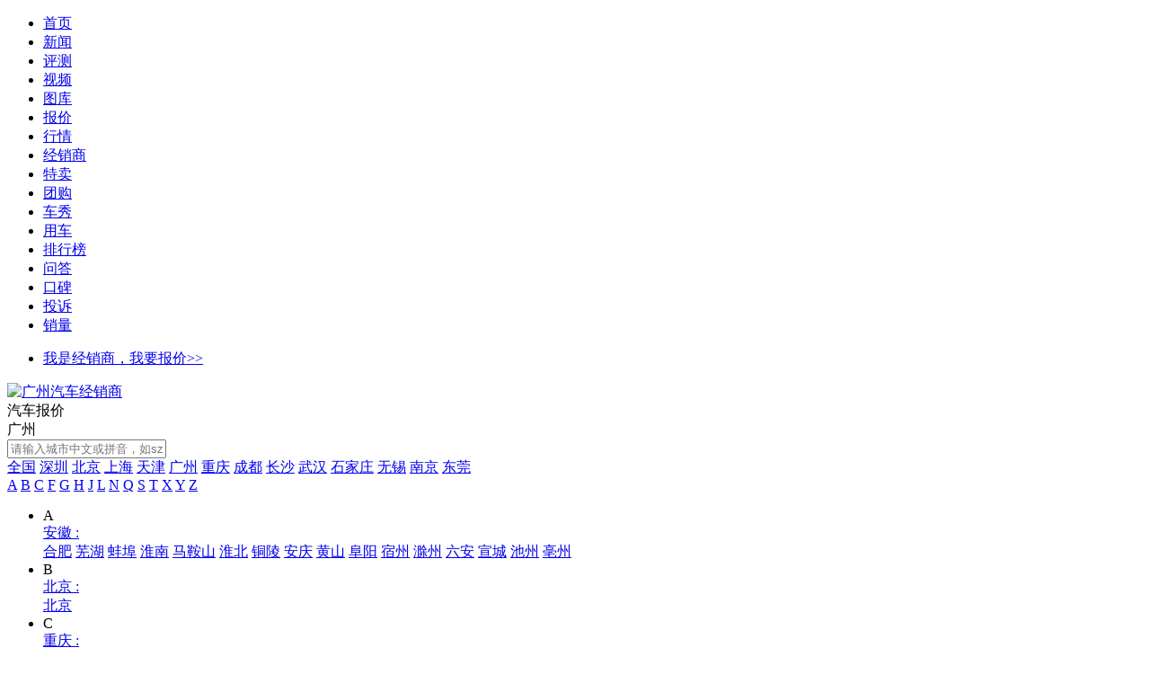

--- FILE ---
content_type: text/html; charset=utf-8
request_url: http://price.16888.com/gz/search-11-0-0-0-0-0-0-0-0-0-0-0-0-0-1.html
body_size: 29617
content:
<!DOCTYPE html>
<html>
<head>
    <meta charset="utf-8">
    <meta http-equiv="X-UA-Compatible" content="IE=Edge">
    <meta name="renderer" content="webkit">
    <link rel="stylesheet" type="text/css" href="//s.img16888.com/dist/css/??common/v2/global.css,price/v2/index.css?t=2022006291007" />
    <link rel="shortcut icon" type="image/x-icon" href="//a.img16888.com/common/images/favicon.ico" />
    <title>【广州100万以上汽车报价排行榜】广州_100万以上买什么车好_性价比高 - 车主之家</title>
    <meta name="keywords" content="广州,100万以上汽车报价,汽车报价大全,汽车报价网,最新汽车报价,2026年汽车报价,汽车降价,汽车优惠,车主之家汽车报价,汽车报价走势图" />
</head>
<body>
<div class="site-nav">
    <div class="wrapper g-f12">
        <div class="links-l g-fl">
            <ul class="clearfix">
                <li><a href="https://www.16888.com" target="_blank">首页</a></li>
                <li><a href="https://news.16888.com" target="_blank">新闻</a></li>
                <li><a href="https://guide.16888.com/pcdb/" target="_blank">评测</a></li>
                <li><a href="https://video.16888.com" target="_blank">视频</a></li>
                <li><a href="https://pic.16888.com" target="_blank">图库</a></li>
                <li><a href="https://price.16888.com" target="_blank">报价</a></li>
                <li><a href="https://hangqing.16888.com" target="_blank">行情</a></li>
                <li><a href="https://dealer.16888.com" target="_blank">经销商</a></li>
                <li><a href="https://tm.16888.com" target="_blank">特卖</a></li>
                <li><a href="https://buy.16888.com" target="_blank">团购</a></li>
                <li><a href="https://www.chexiu.com" target="_blank">车秀</a></li>
                <li><a href="https://yongche.16888.com" target="_blank">用车</a></li>
                <li><a href="https://top.16888.com" target="_blank">排行榜</a></li>
                <li><a href="https://wenda.16888.com" target="_blank">问答</a></li>
                <li><a href="https://koubei.16888.com" target="_blank">口碑</a></li>
                <li><a href="https://tousu.16888.com" target="_blank">投诉</a></li>
                <li><a href="https://xl.16888.com" target="_blank">销量</a></li>

            </ul>
        </div>
        <div class="links-r g-fr">
            <ul>
                <li><a href="https://4s.16888.com/admin.php" target="_blank">我是经销商，我要报价>></a></li>
            </ul>
        </div>
    </div>
</div>
<div class="header">
    <div class="wrapper clearfix">
        <a href="/gz/" class="logo g-fl">
            <img width="142" height="36" src="https://s.img16888.com/dist/images/dealer/v2/logo.jpg" alt="广州汽车经销商">
        </a>
        <div class="g-fl dealername">汽车报价</div>
        <div class="g-fl change-city" id="J_changeCity">
            <a class="city-choice">广州</a>
            <i class="drop-down icon"></i>
            <div class="city-pop clearfix J_city-pop">
                <div class="m-left g-mt20 clearfix">
                    <div class="city-search">
                        <div class="city-search-list">
                            <input type="text" class="city-search-txt J__citySearch_text" placeholder="请输入城市中文或拼音，如sz">
                        </div>
                    </div>
                    <div class="hot-citys">
                        <div class="hot-list clearfix">
                                                        <a href="/cn/" data-area="" data-areaDir="cn" data-areaName="全国" data-cityId="" data-provinceId="" class="J_cookieClick nocookie  url">全国</a>
                                                                                    <a href="/sz/" data-area="2" data-areaDir="sz" data-areaName="深圳" data-cityId="77" data-provinceId="6" class="J_cookieClick   url">深圳</a>
                                                                                    <a href="/bj/" data-area="28" data-areaDir="bj" data-areaName="北京" data-cityId="52" data-provinceId="2" class="J_cookieClick   url">北京</a>
                                                                                    <a href="/sh/" data-area="297" data-areaDir="sh" data-areaName="上海" data-cityId="321" data-provinceId="25" class="J_cookieClick   url">上海</a>
                                                                                    <a href="/tj/" data-area="319" data-areaDir="tj" data-areaName="天津" data-cityId="343" data-provinceId="27" class="J_cookieClick   url">天津</a>
                                                                                    <a href="/gz/" data-area="7" data-areaDir="gz" data-areaName="广州" data-cityId="76" data-provinceId="6" class="J_cookieClick  on url">广州</a>
                                                                                    <a href="/cq/" data-area="370" data-areaDir="cq" data-areaName="重庆" data-cityId="394" data-provinceId="32" class="J_cookieClick   url">重庆</a>
                                                                                    <a href="/cd/" data-area="298" data-areaDir="cd" data-areaName="成都" data-cityId="322" data-provinceId="26" class="J_cookieClick   url">成都</a>
                                                                                    <a href="/cs/" data-area="173" data-areaDir="cs" data-areaName="长沙" data-cityId="197" data-provinceId="14" class="J_cookieClick   url">长沙</a>
                                                                                    <a href="/wh/" data-area="156" data-areaDir="wh" data-areaName="武汉" data-cityId="180" data-provinceId="13" class="J_cookieClick   url">武汉</a>
                                                                                    <a href="/sjz/" data-area="114" data-areaDir="sjz" data-areaName="石家庄" data-cityId="138" data-provinceId="10" class="J_cookieClick   url">石家庄</a>
                                                                                    <a href="/wuxi/" data-area="198" data-areaDir="wuxi" data-areaName="无锡" data-cityId="222" data-provinceId="16" class="J_cookieClick   url">无锡</a>
                                                                                    <a href="/nj/" data-area="196" data-areaDir="nj" data-areaName="南京" data-cityId="220" data-provinceId="16" class="J_cookieClick   url">南京</a>
                                                                                    <a href="/dongguan/" data-area="9" data-areaDir="dongguan" data-areaName="东莞" data-cityId="79" data-provinceId="6" class="J_cookieClick   url">东莞</a>
                                                    </div>
                    </div>
                </div>
                <div class="letter clearfix J_letter">
                                        <a href="javascript:;" data-a="A" class="first ">A</a>
                                        <a href="javascript:;" data-a="B" class=" ">B</a>
                                        <a href="javascript:;" data-a="C" class=" ">C</a>
                                        <a href="javascript:;" data-a="F" class=" ">F</a>
                                        <a href="javascript:;" data-a="G" class="active ">G</a>
                                        <a href="javascript:;" data-a="H" class=" ">H</a>
                                        <a href="javascript:;" data-a="J" class=" ">J</a>
                                        <a href="javascript:;" data-a="L" class=" ">L</a>
                                        <a href="javascript:;" data-a="N" class=" ">N</a>
                                        <a href="javascript:;" data-a="Q" class=" ">Q</a>
                                        <a href="javascript:;" data-a="S" class=" ">S</a>
                                        <a href="javascript:;" data-a="T" class=" ">T</a>
                                        <a href="javascript:;" data-a="X" class=" ">X</a>
                                        <a href="javascript:;" data-a="Y" class=" ">Y</a>
                                        <a href="javascript:;" data-a="Z" class=" ">Z</a>
                                    </div>

                <div class="city-lists">
                    <ul>
                                                <li class="clearfix first">
                            <span data-a="A">A</span>
                            <div class="city-box">
                                <div class="city-box-list clearfix">
                                                                        <a href="/anhui/" data-areadir="anhui" class="name g-fl url J_cookieClick nocookie">安徽&nbsp;:</a>
                                    <div class="city-text clearfix">
                                                                                <a href="/hf/" data-area="374" data-areaDir="hf" data-areaName="合肥" data-cityId="3401" data-provinceId="3" class="J_cookieClick  url">合肥</a>
                                                                                <a href="/wuhu/" data-area="25" data-areaDir="wuhu" data-areaName="芜湖" data-cityId="49" data-provinceId="3" class="J_cookieClick  url">芜湖</a>
                                                                                <a href="/bengbu/" data-area="13" data-areaDir="bengbu" data-areaName="蚌埠" data-cityId="37" data-provinceId="3" class="J_cookieClick  url">蚌埠</a>
                                                                                <a href="/huainan/" data-area="19" data-areaDir="huainan" data-areaName="淮南" data-cityId="43" data-provinceId="3" class="J_cookieClick  url">淮南</a>
                                                                                <a href="/mas/" data-area="22" data-areaDir="mas" data-areaName="马鞍山" data-cityId="46" data-provinceId="3" class="J_cookieClick  url">马鞍山</a>
                                                                                <a href="/huaibei/" data-area="18" data-areaDir="huaibei" data-areaName="淮北" data-cityId="42" data-provinceId="3" class="J_cookieClick  url">淮北</a>
                                                                                <a href="/tongling/" data-area="24" data-areaDir="tongling" data-areaName="铜陵" data-cityId="48" data-provinceId="3" class="J_cookieClick  url">铜陵</a>
                                                                                <a href="/anqing/" data-area="12" data-areaDir="anqing" data-areaName="安庆" data-cityId="36" data-provinceId="3" class="J_cookieClick  url">安庆</a>
                                                                                <a href="/huangshan/" data-area="20" data-areaDir="huangshan" data-areaName="黄山" data-cityId="44" data-provinceId="3" class="J_cookieClick  url">黄山</a>
                                                                                <a href="/fuyang/" data-area="401" data-areaDir="fuyang" data-areaName="阜阳" data-cityId="41" data-provinceId="3" class="J_cookieClick  url">阜阳</a>
                                                                                <a href="/suz/" data-area="23" data-areaDir="suz" data-areaName="宿州" data-cityId="47" data-provinceId="3" class="J_cookieClick  url">宿州</a>
                                                                                <a href="/chuzhou/" data-area="16" data-areaDir="chuzhou" data-areaName="滁州" data-cityId="40" data-provinceId="3" class="J_cookieClick  url">滁州</a>
                                                                                <a href="/liuan/" data-area="21" data-areaDir="liuan" data-areaName="六安" data-cityId="45" data-provinceId="3" class="J_cookieClick  url">六安</a>
                                                                                <a href="/xuancheng/" data-area="26" data-areaDir="xuancheng" data-areaName="宣城" data-cityId="50" data-provinceId="3" class="J_cookieClick  url">宣城</a>
                                                                                <a href="/chizhou/" data-area="15" data-areaDir="chizhou" data-areaName="池州" data-cityId="39" data-provinceId="3" class="J_cookieClick  url">池州</a>
                                                                                <a href="/bozhou/" data-area="27" data-areaDir="bozhou" data-areaName="亳州" data-cityId="51" data-provinceId="3" class="J_cookieClick  url">亳州</a>
                                                                            </div>
                                                                    </div>
                            </div>
                        </li>
                                                <li class="clearfix ">
                            <span data-a="B">B</span>
                            <div class="city-box">
                                <div class="city-box-list clearfix">
                                                                        <a href="/bj/" data-areadir="bj" class="name g-fl url J_cookieClick nocookie">北京&nbsp;:</a>
                                    <div class="city-text clearfix">
                                                                                <a href="/bj/" data-area="28" data-areaDir="bj" data-areaName="北京" data-cityId="52" data-provinceId="2" class="J_cookieClick  url">北京</a>
                                                                            </div>
                                                                    </div>
                            </div>
                        </li>
                                                <li class="clearfix ">
                            <span data-a="C">C</span>
                            <div class="city-box">
                                <div class="city-box-list clearfix">
                                                                        <a href="/cq/" data-areadir="cq" class="name g-fl url J_cookieClick nocookie">重庆&nbsp;:</a>
                                    <div class="city-text clearfix">
                                                                                <a href="/cq/" data-area="370" data-areaDir="cq" data-areaName="重庆" data-cityId="394" data-provinceId="32" class="J_cookieClick  url">重庆</a>
                                                                            </div>
                                                                    </div>
                            </div>
                        </li>
                                                <li class="clearfix ">
                            <span data-a="F">F</span>
                            <div class="city-box">
                                <div class="city-box-list clearfix">
                                                                        <a href="/fujian/" data-areadir="fujian" class="name g-fl url J_cookieClick nocookie">福建&nbsp;:</a>
                                    <div class="city-text clearfix">
                                                                                <a href="/xm/" data-area="36" data-areaDir="xm" data-areaName="厦门" data-cityId="60" data-provinceId="4" class="J_cookieClick  url">厦门</a>
                                                                                <a href="/fz/" data-area="29" data-areaDir="fz" data-areaName="福州" data-cityId="53" data-provinceId="4" class="J_cookieClick  url">福州</a>
                                                                                <a href="/putian/" data-area="33" data-areaDir="putian" data-areaName="莆田" data-cityId="57" data-provinceId="4" class="J_cookieClick  url">莆田</a>
                                                                                <a href="/sanming/" data-area="35" data-areaDir="sanming" data-areaName="三明" data-cityId="59" data-provinceId="4" class="J_cookieClick  url">三明</a>
                                                                                <a href="/qz/" data-area="34" data-areaDir="qz" data-areaName="泉州" data-cityId="58" data-provinceId="4" class="J_cookieClick  url">泉州</a>
                                                                                <a href="/zhangzhou/" data-area="37" data-areaDir="zhangzhou" data-areaName="漳州" data-cityId="61" data-provinceId="4" class="J_cookieClick  url">漳州</a>
                                                                                <a href="/nanping/" data-area="31" data-areaDir="nanping" data-areaName="南平" data-cityId="55" data-provinceId="4" class="J_cookieClick  url">南平</a>
                                                                                <a href="/longyan/" data-area="30" data-areaDir="longyan" data-areaName="龙岩" data-cityId="54" data-provinceId="4" class="J_cookieClick  url">龙岩</a>
                                                                                <a href="/ningde/" data-area="32" data-areaDir="ningde" data-areaName="宁德" data-cityId="56" data-provinceId="4" class="J_cookieClick  url">宁德</a>
                                                                            </div>
                                                                    </div>
                            </div>
                        </li>
                                                <li class="clearfix ">
                            <span data-a="G">G</span>
                            <div class="city-box">
                                <div class="city-box-list clearfix">
                                                                        <a href="/guangdong/" data-areadir="guangdong" class="name g-fl url J_cookieClick nocookie">广东&nbsp;:</a>
                                    <div class="city-text clearfix">
                                                                                <a href="/sz/" data-area="2" data-areaDir="sz" data-areaName="深圳" data-cityId="77" data-provinceId="6" class="J_cookieClick  url">深圳</a>
                                                                                <a href="/gz/" data-area="7" data-areaDir="gz" data-areaName="广州" data-cityId="76" data-provinceId="6" class="J_cookieClick on url">广州</a>
                                                                                <a href="/dongguan/" data-area="9" data-areaDir="dongguan" data-areaName="东莞" data-cityId="79" data-provinceId="6" class="J_cookieClick  url">东莞</a>
                                                                                <a href="/foshan/" data-area="10" data-areaDir="foshan" data-areaName="佛山" data-cityId="80" data-provinceId="6" class="J_cookieClick  url">佛山</a>
                                                                                <a href="/huizhou/" data-area="8" data-areaDir="huizhou" data-areaName="惠州" data-cityId="82" data-provinceId="6" class="J_cookieClick  url">惠州</a>
                                                                                <a href="/zhongshan/" data-area="71" data-areaDir="zhongshan" data-areaName="中山" data-cityId="95" data-provinceId="6" class="J_cookieClick  url">中山</a>
                                                                                <a href="/jm/" data-area="59" data-areaDir="jm" data-areaName="江门" data-cityId="83" data-provinceId="6" class="J_cookieClick  url">江门</a>
                                                                                <a href="/zhanjiang/" data-area="69" data-areaDir="zhanjiang" data-areaName="湛江" data-cityId="93" data-provinceId="6" class="J_cookieClick  url">湛江</a>
                                                                                <a href="/zhuhai/" data-area="415" data-areaDir="zhuhai" data-areaName="珠海" data-cityId="96" data-provinceId="6" class="J_cookieClick  url">珠海</a>
                                                                                <a href="/st/" data-area="64" data-areaDir="st" data-areaName="汕头" data-cityId="88" data-provinceId="6" class="J_cookieClick  url">汕头</a>
                                                                                <a href="/shaoguan/" data-area="66" data-areaDir="shaoguan" data-areaName="韶关" data-cityId="90" data-provinceId="6" class="J_cookieClick  url">韶关</a>
                                                                                <a href="/zhaoqing/" data-area="70" data-areaDir="zhaoqing" data-areaName="肇庆" data-cityId="94" data-provinceId="6" class="J_cookieClick  url">肇庆</a>
                                                                                <a href="/maoming/" data-area="61" data-areaDir="maoming" data-areaName="茂名" data-cityId="85" data-provinceId="6" class="J_cookieClick  url">茂名</a>
                                                                                <a href="/meizhou/" data-area="62" data-areaDir="meizhou" data-areaName="梅州" data-cityId="86" data-provinceId="6" class="J_cookieClick  url">梅州</a>
                                                                                <a href="/shanwei/" data-area="65" data-areaDir="shanwei" data-areaName="汕尾" data-cityId="89" data-provinceId="6" class="J_cookieClick  url">汕尾</a>
                                                                                <a href="/heyuan/" data-area="57" data-areaDir="heyuan" data-areaName="河源" data-cityId="81" data-provinceId="6" class="J_cookieClick  url">河源</a>
                                                                                <a href="/yj/" data-area="67" data-areaDir="yj" data-areaName="阳江" data-cityId="91" data-provinceId="6" class="J_cookieClick  url">阳江</a>
                                                                                <a href="/qingyuan/" data-area="63" data-areaDir="qingyuan" data-areaName="清远" data-cityId="87" data-provinceId="6" class="J_cookieClick  url">清远</a>
                                                                                <a href="/chaozhou/" data-area="54" data-areaDir="chaozhou" data-areaName="潮州" data-cityId="78" data-provinceId="6" class="J_cookieClick  url">潮州</a>
                                                                                <a href="/jieyang/" data-area="60" data-areaDir="jieyang" data-areaName="揭阳" data-cityId="84" data-provinceId="6" class="J_cookieClick  url">揭阳</a>
                                                                                <a href="/yunfu/" data-area="68" data-areaDir="yunfu" data-areaName="云浮" data-cityId="92" data-provinceId="6" class="J_cookieClick  url">云浮</a>
                                                                            </div>
                                                                        <a href="/gansu/" data-areadir="gansu" class="name g-fl url J_cookieClick nocookie">甘肃&nbsp;:</a>
                                    <div class="city-text clearfix">
                                                                                <a href="/lanzhou/" data-area="38" data-areaDir="lanzhou" data-areaName="兰州" data-cityId="62" data-provinceId="5" class="J_cookieClick  url">兰州</a>
                                                                                <a href="/jiayuguan/" data-area="42" data-areaDir="jiayuguan" data-areaName="嘉峪关" data-cityId="66" data-provinceId="5" class="J_cookieClick  url">嘉峪关</a>
                                                                                <a href="/jinchang/" data-area="43" data-areaDir="jinchang" data-areaName="金昌" data-cityId="67" data-provinceId="5" class="J_cookieClick  url">金昌</a>
                                                                                <a href="/baiyin/" data-area="39" data-areaDir="baiyin" data-areaName="白银" data-cityId="63" data-provinceId="5" class="J_cookieClick  url">白银</a>
                                                                                <a href="/tianshui/" data-area="49" data-areaDir="tianshui" data-areaName="天水" data-cityId="73" data-provinceId="5" class="J_cookieClick  url">天水</a>
                                                                                <a href="/jq/" data-area="44" data-areaDir="jq" data-areaName="酒泉" data-cityId="68" data-provinceId="5" class="J_cookieClick  url">酒泉</a>
                                                                                <a href="/zhangye/" data-area="51" data-areaDir="zhangye" data-areaName="张掖" data-cityId="75" data-provinceId="5" class="J_cookieClick  url">张掖</a>
                                                                                <a href="/wuwei/" data-area="50" data-areaDir="wuwei" data-areaName="武威" data-cityId="74" data-provinceId="5" class="J_cookieClick  url">武威</a>
                                                                                <a href="/dingxi/" data-area="40" data-areaDir="dingxi" data-areaName="定西" data-cityId="64" data-provinceId="5" class="J_cookieClick  url">定西</a>
                                                                                <a href="/longnan/" data-area="46" data-areaDir="longnan" data-areaName="陇南" data-cityId="70" data-provinceId="5" class="J_cookieClick  url">陇南</a>
                                                                                <a href="/pingliang/" data-area="47" data-areaDir="pingliang" data-areaName="平凉" data-cityId="71" data-provinceId="5" class="J_cookieClick  url">平凉</a>
                                                                                <a href="/qingyang/" data-area="48" data-areaDir="qingyang" data-areaName="庆阳" data-cityId="72" data-provinceId="5" class="J_cookieClick  url">庆阳</a>
                                                                                <a href="/linxia/" data-area="45" data-areaDir="linxia" data-areaName="临夏" data-cityId="69" data-provinceId="5" class="J_cookieClick  url">临夏</a>
                                                                                <a href="/gannan/" data-area="41" data-areaDir="gannan" data-areaName="甘南" data-cityId="65" data-provinceId="5" class="J_cookieClick  url">甘南</a>
                                                                            </div>
                                                                        <a href="/guizhou/" data-areadir="guizhou" class="name g-fl url J_cookieClick nocookie">贵州&nbsp;:</a>
                                    <div class="city-text clearfix">
                                                                                <a href="/gy/" data-area="87" data-areaDir="gy" data-areaName="贵阳" data-cityId="111" data-provinceId="8" class="J_cookieClick  url">贵阳</a>
                                                                                <a href="/zunyi/" data-area="95" data-areaDir="zunyi" data-areaName="遵义" data-cityId="119" data-provinceId="8" class="J_cookieClick  url">遵义</a>
                                                                                <a href="/liupanshui/" data-area="90" data-areaDir="liupanshui" data-areaName="六盘水" data-cityId="114" data-provinceId="8" class="J_cookieClick  url">六盘水</a>
                                                                                <a href="/anshun/" data-area="88" data-areaDir="anshun" data-areaName="安顺" data-cityId="112" data-provinceId="8" class="J_cookieClick  url">安顺</a>
                                                                                <a href="/tongren/" data-area="94" data-areaDir="tongren" data-areaName="铜仁" data-cityId="118" data-provinceId="8" class="J_cookieClick  url">铜仁</a>
                                                                                <a href="/bijie/" data-area="89" data-areaDir="bijie" data-areaName="毕节" data-cityId="113" data-provinceId="8" class="J_cookieClick  url">毕节</a>
                                                                            </div>
                                                                        <a href="/guangxi/" data-areadir="guangxi" class="name g-fl url J_cookieClick nocookie">广西&nbsp;:</a>
                                    <div class="city-text clearfix">
                                                                                <a href="/nn/" data-area="73" data-areaDir="nn" data-areaName="南宁" data-cityId="97" data-provinceId="7" class="J_cookieClick  url">南宁</a>
                                                                                <a href="/gl/" data-area="74" data-areaDir="gl" data-areaName="桂林" data-cityId="98" data-provinceId="7" class="J_cookieClick  url">桂林</a>
                                                                                <a href="/baise/" data-area="75" data-areaDir="baise" data-areaName="百色" data-cityId="99" data-provinceId="7" class="J_cookieClick  url">百色</a>
                                                                                <a href="/beihai/" data-area="76" data-areaDir="beihai" data-areaName="北海" data-cityId="100" data-provinceId="7" class="J_cookieClick  url">北海</a>
                                                                                <a href="/fcg/" data-area="78" data-areaDir="fcg" data-areaName="防城港" data-cityId="102" data-provinceId="7" class="J_cookieClick  url">防城港</a>
                                                                                <a href="/guigang/" data-area="79" data-areaDir="guigang" data-areaName="贵港" data-cityId="103" data-provinceId="7" class="J_cookieClick  url">贵港</a>
                                                                                <a href="/lz/" data-area="83" data-areaDir="lz" data-areaName="柳州" data-cityId="107" data-provinceId="7" class="J_cookieClick  url">柳州</a>
                                                                                <a href="/qinzhou/" data-area="84" data-areaDir="qinzhou" data-areaName="钦州" data-cityId="108" data-provinceId="7" class="J_cookieClick  url">钦州</a>
                                                                                <a href="/wuzhou/" data-area="85" data-areaDir="wuzhou" data-areaName="梧州" data-cityId="109" data-provinceId="7" class="J_cookieClick  url">梧州</a>
                                                                                <a href="/yl/" data-area="86" data-areaDir="yl" data-areaName="玉林" data-cityId="110" data-provinceId="7" class="J_cookieClick  url">玉林</a>
                                                                                <a href="/hezhou/" data-area="81" data-areaDir="hezhou" data-areaName="贺州" data-cityId="105" data-provinceId="7" class="J_cookieClick  url">贺州</a>
                                                                                <a href="/hechi/" data-area="80" data-areaDir="hechi" data-areaName="河池" data-cityId="104" data-provinceId="7" class="J_cookieClick  url">河池</a>
                                                                                <a href="/laibin/" data-area="82" data-areaDir="laibin" data-areaName="来宾" data-cityId="106" data-provinceId="7" class="J_cookieClick  url">来宾</a>
                                                                                <a href="/chongzuo/" data-area="77" data-areaDir="chongzuo" data-areaName="崇左" data-cityId="101" data-provinceId="7" class="J_cookieClick  url">崇左</a>
                                                                            </div>
                                                                    </div>
                            </div>
                        </li>
                                                <li class="clearfix ">
                            <span data-a="H">H</span>
                            <div class="city-box">
                                <div class="city-box-list clearfix">
                                                                        <a href="/hubei/" data-areadir="hubei" class="name g-fl url J_cookieClick nocookie">湖北&nbsp;:</a>
                                    <div class="city-text clearfix">
                                                                                <a href="/wh/" data-area="156" data-areaDir="wh" data-areaName="武汉" data-cityId="180" data-provinceId="13" class="J_cookieClick  url">武汉</a>
                                                                                <a href="/huangshi/" data-area="160" data-areaDir="huangshi" data-areaName="黄石" data-cityId="184" data-provinceId="13" class="J_cookieClick  url">黄石</a>
                                                                                <a href="/shiyan/" data-area="165" data-areaDir="shiyan" data-areaName="十堰" data-cityId="189" data-provinceId="13" class="J_cookieClick  url">十堰</a>
                                                                                <a href="/yichang/" data-area="171" data-areaDir="yichang" data-areaName="宜昌" data-cityId="195" data-provinceId="13" class="J_cookieClick  url">宜昌</a>
                                                                                <a href="/xy/" data-area="169" data-areaDir="xy" data-areaName="襄阳" data-cityId="193" data-provinceId="13" class="J_cookieClick  url">襄阳</a>
                                                                                <a href="/ezhou/" data-area="158" data-areaDir="ezhou" data-areaName="鄂州" data-cityId="182" data-provinceId="13" class="J_cookieClick  url">鄂州</a>
                                                                                <a href="/jingmen/" data-area="161" data-areaDir="jingmen" data-areaName="荆门" data-cityId="185" data-provinceId="13" class="J_cookieClick  url">荆门</a>
                                                                                <a href="/xiaogan/" data-area="170" data-areaDir="xiaogan" data-areaName="孝感" data-cityId="194" data-provinceId="13" class="J_cookieClick  url">孝感</a>
                                                                                <a href="/jz/" data-area="162" data-areaDir="jz" data-areaName="荆州" data-cityId="186" data-provinceId="13" class="J_cookieClick  url">荆州</a>
                                                                                <a href="/huanggang/" data-area="159" data-areaDir="huanggang" data-areaName="黄冈" data-cityId="183" data-provinceId="13" class="J_cookieClick  url">黄冈</a>
                                                                                <a href="/xianning/" data-area="168" data-areaDir="xianning" data-areaName="咸宁" data-cityId="192" data-provinceId="13" class="J_cookieClick  url">咸宁</a>
                                                                                <a href="/suizhou/" data-area="166" data-areaDir="suizhou" data-areaName="随州" data-cityId="190" data-provinceId="13" class="J_cookieClick  url">随州</a>
                                                                                <a href="/enshi/" data-area="172" data-areaDir="enshi" data-areaName="恩施" data-cityId="196" data-provinceId="13" class="J_cookieClick  url">恩施</a>
                                                                                <a href="/tianmen/" data-area="409" data-areaDir="tianmen" data-areaName="天门" data-cityId="191" data-provinceId="13" class="J_cookieClick  url">天门</a>
                                                                                <a href="/xiantao/" data-area="410" data-areaDir="xiantao" data-areaName="仙桃" data-cityId="181" data-provinceId="13" class="J_cookieClick  url">仙桃</a>
                                                                                <a href="/qianjiang/" data-area="411" data-areaDir="qianjiang" data-areaName="潜江" data-cityId="187" data-provinceId="13" class="J_cookieClick  url">潜江</a>
                                                                            </div>
                                                                        <a href="/hainan/" data-areadir="hainan" class="name g-fl url J_cookieClick nocookie">海南&nbsp;:</a>
                                    <div class="city-text clearfix">
                                                                                <a href="/hk/" data-area="96" data-areaDir="hk" data-areaName="海口" data-cityId="120" data-provinceId="9" class="J_cookieClick  url">海口</a>
                                                                                <a href="/sanya/" data-area="97" data-areaDir="sanya" data-areaName="三亚" data-cityId="121" data-provinceId="9" class="J_cookieClick  url">三亚</a>
                                                                                <a href="/qionghai/" data-area="414" data-areaDir="qionghai" data-areaName="琼海" data-cityId="131" data-provinceId="9" class="J_cookieClick  url">琼海</a>
                                                                            </div>
                                                                        <a href="/heilongjiang/" data-areadir="heilongjiang" class="name g-fl url J_cookieClick nocookie">黑龙江&nbsp;:</a>
                                    <div class="city-text clearfix">
                                                                                <a href="/hrb/" data-area="143" data-areaDir="hrb" data-areaName="哈尔滨" data-cityId="167" data-provinceId="12" class="J_cookieClick  url">哈尔滨</a>
                                                                                <a href="/qiqihaer/" data-area="152" data-areaDir="qiqihaer" data-areaName="齐齐哈尔" data-cityId="176" data-provinceId="12" class="J_cookieClick  url">齐齐哈尔</a>
                                                                                <a href="/jixi/" data-area="148" data-areaDir="jixi" data-areaName="鸡西" data-cityId="172" data-provinceId="12" class="J_cookieClick  url">鸡西</a>
                                                                                <a href="/hegang/" data-area="146" data-areaDir="hegang" data-areaName="鹤岗" data-cityId="170" data-provinceId="12" class="J_cookieClick  url">鹤岗</a>
                                                                                <a href="/shuangyashan/" data-area="153" data-areaDir="shuangyashan" data-areaName="双鸭山" data-cityId="177" data-provinceId="12" class="J_cookieClick  url">双鸭山</a>
                                                                                <a href="/daqing/" data-area="144" data-areaDir="daqing" data-areaName="大庆" data-cityId="168" data-provinceId="12" class="J_cookieClick  url">大庆</a>
                                                                                <a href="/yc/" data-area="155" data-areaDir="yc" data-areaName="伊春" data-cityId="179" data-provinceId="12" class="J_cookieClick  url">伊春</a>
                                                                                <a href="/jiamusi/" data-area="149" data-areaDir="jiamusi" data-areaName="佳木斯" data-cityId="173" data-provinceId="12" class="J_cookieClick  url">佳木斯</a>
                                                                                <a href="/qitaihe/" data-area="151" data-areaDir="qitaihe" data-areaName="七台河" data-cityId="175" data-provinceId="12" class="J_cookieClick  url">七台河</a>
                                                                                <a href="/mudanjiang/" data-area="150" data-areaDir="mudanjiang" data-areaName="牡丹江" data-cityId="174" data-provinceId="12" class="J_cookieClick  url">牡丹江</a>
                                                                                <a href="/heihe/" data-area="147" data-areaDir="heihe" data-areaName="黑河" data-cityId="171" data-provinceId="12" class="J_cookieClick  url">黑河</a>
                                                                                <a href="/suihua/" data-area="154" data-areaDir="suihua" data-areaName="绥化" data-cityId="178" data-provinceId="12" class="J_cookieClick  url">绥化</a>
                                                                                <a href="/daxinganling/" data-area="145" data-areaDir="daxinganling" data-areaName="大兴安岭" data-cityId="169" data-provinceId="12" class="J_cookieClick  url">大兴安岭</a>
                                                                            </div>
                                                                        <a href="/henan/" data-areadir="henan" class="name g-fl url J_cookieClick nocookie">河南&nbsp;:</a>
                                    <div class="city-text clearfix">
                                                                                <a href="/zz/" data-area="125" data-areaDir="zz" data-areaName="郑州" data-cityId="149" data-provinceId="11" class="J_cookieClick  url">郑州</a>
                                                                                <a href="/kaifeng/" data-area="127" data-areaDir="kaifeng" data-areaName="开封" data-cityId="151" data-provinceId="11" class="J_cookieClick  url">开封</a>
                                                                                <a href="/luoyang/" data-area="126" data-areaDir="luoyang" data-areaName="洛阳" data-cityId="150" data-provinceId="11" class="J_cookieClick  url">洛阳</a>
                                                                                <a href="/pds/" data-area="133" data-areaDir="pds" data-areaName="平顶山" data-cityId="157" data-provinceId="11" class="J_cookieClick  url">平顶山</a>
                                                                                <a href="/anyang/" data-area="128" data-areaDir="anyang" data-areaName="安阳" data-cityId="152" data-provinceId="11" class="J_cookieClick  url">安阳</a>
                                                                                <a href="/hebi/" data-area="129" data-areaDir="hebi" data-areaName="鹤壁" data-cityId="153" data-provinceId="11" class="J_cookieClick  url">鹤壁</a>
                                                                                <a href="/xinxiang/" data-area="136" data-areaDir="xinxiang" data-areaName="新乡" data-cityId="160" data-provinceId="11" class="J_cookieClick  url">新乡</a>
                                                                                <a href="/jiaozuo/" data-area="131" data-areaDir="jiaozuo" data-areaName="焦作" data-cityId="155" data-provinceId="11" class="J_cookieClick  url">焦作</a>
                                                                                <a href="/puyang/" data-area="142" data-areaDir="puyang" data-areaName="濮阳" data-cityId="166" data-provinceId="11" class="J_cookieClick  url">濮阳</a>
                                                                                <a href="/xuchang/" data-area="138" data-areaDir="xuchang" data-areaName="许昌" data-cityId="162" data-provinceId="11" class="J_cookieClick  url">许昌</a>
                                                                                <a href="/luohe/" data-area="141" data-areaDir="luohe" data-areaName="漯河" data-cityId="165" data-provinceId="11" class="J_cookieClick  url">漯河</a>
                                                                                <a href="/sanmenxia/" data-area="134" data-areaDir="sanmenxia" data-areaName="三门峡" data-cityId="158" data-provinceId="11" class="J_cookieClick  url">三门峡</a>
                                                                                <a href="/shangqiu/" data-area="135" data-areaDir="shangqiu" data-areaName="商丘" data-cityId="159" data-provinceId="11" class="J_cookieClick  url">商丘</a>
                                                                                <a href="/zhoukou/" data-area="139" data-areaDir="zhoukou" data-areaName="周口" data-cityId="163" data-provinceId="11" class="J_cookieClick  url">周口</a>
                                                                                <a href="/zmd/" data-area="140" data-areaDir="zmd" data-areaName="驻马店" data-cityId="164" data-provinceId="11" class="J_cookieClick  url">驻马店</a>
                                                                                <a href="/nanyang/" data-area="132" data-areaDir="nanyang" data-areaName="南阳" data-cityId="156" data-provinceId="11" class="J_cookieClick  url">南阳</a>
                                                                                <a href="/xinyang/" data-area="137" data-areaDir="xinyang" data-areaName="信阳" data-cityId="161" data-provinceId="11" class="J_cookieClick  url">信阳</a>
                                                                            </div>
                                                                        <a href="/hunan/" data-areadir="hunan" class="name g-fl url J_cookieClick nocookie">湖南&nbsp;:</a>
                                    <div class="city-text clearfix">
                                                                                <a href="/cs/" data-area="173" data-areaDir="cs" data-areaName="长沙" data-cityId="197" data-provinceId="14" class="J_cookieClick  url">长沙</a>
                                                                                <a href="/zhuzhou/" data-area="186" data-areaDir="zhuzhou" data-areaName="株洲" data-cityId="210" data-provinceId="14" class="J_cookieClick  url">株洲</a>
                                                                                <a href="/xt/" data-area="395" data-areaDir="xt" data-areaName="湘潭" data-cityId="205" data-provinceId="14" class="J_cookieClick  url">湘潭</a>
                                                                                <a href="/hy/" data-area="177" data-areaDir="hy" data-areaName="衡阳" data-cityId="201" data-provinceId="14" class="J_cookieClick  url">衡阳</a>
                                                                                <a href="/shaoyang/" data-area="180" data-areaDir="shaoyang" data-areaName="邵阳" data-cityId="204" data-provinceId="14" class="J_cookieClick  url">邵阳</a>
                                                                                <a href="/yy/" data-area="185" data-areaDir="yy" data-areaName="岳阳" data-cityId="209" data-provinceId="14" class="J_cookieClick  url">岳阳</a>
                                                                                <a href="/changde/" data-area="175" data-areaDir="changde" data-areaName="常德" data-cityId="199" data-provinceId="14" class="J_cookieClick  url">常德</a>
                                                                                <a href="/zjj/" data-area="174" data-areaDir="zjj" data-areaName="张家界" data-cityId="198" data-provinceId="14" class="J_cookieClick  url">张家界</a>
                                                                                <a href="/yiyang/" data-area="183" data-areaDir="yiyang" data-areaName="益阳" data-cityId="207" data-provinceId="14" class="J_cookieClick  url">益阳</a>
                                                                                <a href="/ld/" data-area="179" data-areaDir="ld" data-areaName="娄底" data-cityId="203" data-provinceId="14" class="J_cookieClick  url">娄底</a>
                                                                                <a href="/chenzhou/" data-area="176" data-areaDir="chenzhou" data-areaName="郴州" data-cityId="200" data-provinceId="14" class="J_cookieClick  url">郴州</a>
                                                                                <a href="/yz/" data-area="184" data-areaDir="yz" data-areaName="永州" data-cityId="208" data-provinceId="14" class="J_cookieClick  url">永州</a>
                                                                                <a href="/huaihua/" data-area="178" data-areaDir="huaihua" data-areaName="怀化" data-cityId="202" data-provinceId="14" class="J_cookieClick  url">怀化</a>
                                                                                <a href="/xx/" data-area="182" data-areaDir="xx" data-areaName="湘西" data-cityId="206" data-provinceId="14" class="J_cookieClick  url">湘西</a>
                                                                            </div>
                                                                        <a href="/hebei/" data-areadir="hebei" class="name g-fl url J_cookieClick nocookie">河北&nbsp;:</a>
                                    <div class="city-text clearfix">
                                                                                <a href="/sjz/" data-area="114" data-areaDir="sjz" data-areaName="石家庄" data-cityId="138" data-provinceId="10" class="J_cookieClick  url">石家庄</a>
                                                                                <a href="/ts/" data-area="122" data-areaDir="ts" data-areaName="唐山" data-cityId="146" data-provinceId="10" class="J_cookieClick  url">唐山</a>
                                                                                <a href="/qinhuangdao/" data-area="121" data-areaDir="qinhuangdao" data-areaName="秦皇岛" data-cityId="145" data-provinceId="10" class="J_cookieClick  url">秦皇岛</a>
                                                                                <a href="/hd/" data-area="118" data-areaDir="hd" data-areaName="邯郸" data-cityId="142" data-provinceId="10" class="J_cookieClick  url">邯郸</a>
                                                                                <a href="/xingtai/" data-area="123" data-areaDir="xingtai" data-areaName="邢台" data-cityId="147" data-provinceId="10" class="J_cookieClick  url">邢台</a>
                                                                                <a href="/baoding/" data-area="115" data-areaDir="baoding" data-areaName="保定" data-cityId="139" data-provinceId="10" class="J_cookieClick  url">保定</a>
                                                                                <a href="/zhangjiakou/" data-area="124" data-areaDir="zhangjiakou" data-areaName="张家口" data-cityId="148" data-provinceId="10" class="J_cookieClick  url">张家口</a>
                                                                                <a href="/chengde/" data-area="117" data-areaDir="chengde" data-areaName="承德" data-cityId="141" data-provinceId="10" class="J_cookieClick  url">承德</a>
                                                                                <a href="/cz/" data-area="116" data-areaDir="cz" data-areaName="沧州" data-cityId="140" data-provinceId="10" class="J_cookieClick  url">沧州</a>
                                                                                <a href="/langfang/" data-area="120" data-areaDir="langfang" data-areaName="廊坊" data-cityId="144" data-provinceId="10" class="J_cookieClick  url">廊坊</a>
                                                                                <a href="/hengshui/" data-area="119" data-areaDir="hengshui" data-areaName="衡水" data-cityId="143" data-provinceId="10" class="J_cookieClick  url">衡水</a>
                                                                            </div>
                                                                    </div>
                            </div>
                        </li>
                                                <li class="clearfix ">
                            <span data-a="J">J</span>
                            <div class="city-box">
                                <div class="city-box-list clearfix">
                                                                        <a href="/jiangsu/" data-areadir="jiangsu" class="name g-fl url J_cookieClick nocookie">江苏&nbsp;:</a>
                                    <div class="city-text clearfix">
                                                                                <a href="/wuxi/" data-area="198" data-areaDir="wuxi" data-areaName="无锡" data-cityId="222" data-provinceId="16" class="J_cookieClick  url">无锡</a>
                                                                                <a href="/nj/" data-area="196" data-areaDir="nj" data-areaName="南京" data-cityId="220" data-provinceId="16" class="J_cookieClick  url">南京</a>
                                                                                <a href="/xz/" data-area="205" data-areaDir="xz" data-areaName="徐州" data-cityId="229" data-provinceId="16" class="J_cookieClick  url">徐州</a>
                                                                                <a href="/changzhou/" data-area="199" data-areaDir="changzhou" data-areaName="常州" data-cityId="223" data-provinceId="16" class="J_cookieClick  url">常州</a>
                                                                                <a href="/suzhou/" data-area="197" data-areaDir="suzhou" data-areaName="苏州" data-cityId="221" data-provinceId="16" class="J_cookieClick  url">苏州</a>
                                                                                <a href="/nantong/" data-area="202" data-areaDir="nantong" data-areaName="南通" data-cityId="226" data-provinceId="16" class="J_cookieClick  url">南通</a>
                                                                                <a href="/lyg/" data-area="201" data-areaDir="lyg" data-areaName="连云港" data-cityId="225" data-provinceId="16" class="J_cookieClick  url">连云港</a>
                                                                                <a href="/ha/" data-area="200" data-areaDir="ha" data-areaName="淮安" data-cityId="224" data-provinceId="16" class="J_cookieClick  url">淮安</a>
                                                                                <a href="/yancheng/" data-area="206" data-areaDir="yancheng" data-areaName="盐城" data-cityId="230" data-provinceId="16" class="J_cookieClick  url">盐城</a>
                                                                                <a href="/yangzhou/" data-area="207" data-areaDir="yangzhou" data-areaName="扬州" data-cityId="231" data-provinceId="16" class="J_cookieClick  url">扬州</a>
                                                                                <a href="/zj/" data-area="208" data-areaDir="zj" data-areaName="镇江" data-cityId="232" data-provinceId="16" class="J_cookieClick  url">镇江</a>
                                                                                <a href="/tz/" data-area="204" data-areaDir="tz" data-areaName="泰州" data-cityId="228" data-provinceId="16" class="J_cookieClick  url">泰州</a>
                                                                                <a href="/sq/" data-area="203" data-areaDir="sq" data-areaName="宿迁" data-cityId="227" data-provinceId="16" class="J_cookieClick  url">宿迁</a>
                                                                            </div>
                                                                        <a href="/jilin/" data-areadir="jilin" class="name g-fl url J_cookieClick nocookie">吉林&nbsp;:</a>
                                    <div class="city-text clearfix">
                                                                                <a href="/ch/" data-area="187" data-areaDir="ch" data-areaName="长春" data-cityId="211" data-provinceId="15" class="J_cookieClick  url">长春</a>
                                                                                <a href="/jilin/" data-area="188" data-areaDir="jilin" data-areaName="吉林" data-cityId="212" data-provinceId="15" class="J_cookieClick  url">吉林</a>
                                                                                <a href="/siping/" data-area="192" data-areaDir="siping" data-areaName="四平" data-cityId="216" data-provinceId="15" class="J_cookieClick  url">四平</a>
                                                                                <a href="/liaoyuan/" data-area="191" data-areaDir="liaoyuan" data-areaName="辽源" data-cityId="215" data-provinceId="15" class="J_cookieClick  url">辽源</a>
                                                                                <a href="/tonghua/" data-area="194" data-areaDir="tonghua" data-areaName="通化" data-cityId="218" data-provinceId="15" class="J_cookieClick  url">通化</a>
                                                                                <a href="/baishan/" data-area="190" data-areaDir="baishan" data-areaName="白山" data-cityId="214" data-provinceId="15" class="J_cookieClick  url">白山</a>
                                                                                <a href="/baicheng/" data-area="189" data-areaDir="baicheng" data-areaName="白城" data-cityId="213" data-provinceId="15" class="J_cookieClick  url">白城</a>
                                                                                <a href="/songyuan/" data-area="193" data-areaDir="songyuan" data-areaName="松原" data-cityId="217" data-provinceId="15" class="J_cookieClick  url">松原</a>
                                                                                <a href="/yanbian/" data-area="195" data-areaDir="yanbian" data-areaName="延边" data-cityId="219" data-provinceId="15" class="J_cookieClick  url">延边</a>
                                                                            </div>
                                                                        <a href="/jiangxi/" data-areadir="jiangxi" class="name g-fl url J_cookieClick nocookie">江西&nbsp;:</a>
                                    <div class="city-text clearfix">
                                                                                <a href="/nc/" data-area="209" data-areaDir="nc" data-areaName="南昌" data-cityId="233" data-provinceId="17" class="J_cookieClick  url">南昌</a>
                                                                                <a href="/jiujiang/" data-area="214" data-areaDir="jiujiang" data-areaName="九江" data-cityId="238" data-provinceId="17" class="J_cookieClick  url">九江</a>
                                                                                <a href="/shangrao/" data-area="216" data-areaDir="shangrao" data-areaName="上饶" data-cityId="240" data-provinceId="17" class="J_cookieClick  url">上饶</a>
                                                                                <a href="/fuzhou/" data-area="210" data-areaDir="fuzhou" data-areaName="抚州" data-cityId="234" data-provinceId="17" class="J_cookieClick  url">抚州</a>
                                                                                <a href="/yichun/" data-area="218" data-areaDir="yichun" data-areaName="宜春" data-cityId="242" data-provinceId="17" class="J_cookieClick  url">宜春</a>
                                                                                <a href="/jian/" data-area="212" data-areaDir="jian" data-areaName="吉安" data-cityId="236" data-provinceId="17" class="J_cookieClick  url">吉安</a>
                                                                                <a href="/ganzhou/" data-area="211" data-areaDir="ganzhou" data-areaName="赣州" data-cityId="235" data-provinceId="17" class="J_cookieClick  url">赣州</a>
                                                                                <a href="/jdz/" data-area="213" data-areaDir="jdz" data-areaName="景德镇" data-cityId="237" data-provinceId="17" class="J_cookieClick  url">景德镇</a>
                                                                                <a href="/pingxiang/" data-area="215" data-areaDir="pingxiang" data-areaName="萍乡" data-cityId="239" data-provinceId="17" class="J_cookieClick  url">萍乡</a>
                                                                                <a href="/xinyu/" data-area="217" data-areaDir="xinyu" data-areaName="新余" data-cityId="241" data-provinceId="17" class="J_cookieClick  url">新余</a>
                                                                                <a href="/yingtan/" data-area="219" data-areaDir="yingtan" data-areaName="鹰潭" data-cityId="243" data-provinceId="17" class="J_cookieClick  url">鹰潭</a>
                                                                            </div>
                                                                    </div>
                            </div>
                        </li>
                                                <li class="clearfix ">
                            <span data-a="L">L</span>
                            <div class="city-box">
                                <div class="city-box-list clearfix">
                                                                        <a href="/liaoning/" data-areadir="liaoning" class="name g-fl url J_cookieClick nocookie">辽宁&nbsp;:</a>
                                    <div class="city-text clearfix">
                                                                                <a href="/sy/" data-area="220" data-areaDir="sy" data-areaName="沈阳" data-cityId="244" data-provinceId="18" class="J_cookieClick  url">沈阳</a>
                                                                                <a href="/dalian/" data-area="221" data-areaDir="dalian" data-areaName="大连" data-cityId="245" data-provinceId="18" class="J_cookieClick  url">大连</a>
                                                                                <a href="/anshan/" data-area="222" data-areaDir="anshan" data-areaName="鞍山" data-cityId="246" data-provinceId="18" class="J_cookieClick  url">鞍山</a>
                                                                                <a href="/fushun/" data-area="226" data-areaDir="fushun" data-areaName="抚顺" data-cityId="250" data-provinceId="18" class="J_cookieClick  url">抚顺</a>
                                                                                <a href="/benxi/" data-area="223" data-areaDir="benxi" data-areaName="本溪" data-cityId="247" data-provinceId="18" class="J_cookieClick  url">本溪</a>
                                                                                <a href="/dandong/" data-area="225" data-areaDir="dandong" data-areaName="丹东" data-cityId="249" data-provinceId="18" class="J_cookieClick  url">丹东</a>
                                                                                <a href="/jinzhou/" data-area="229" data-areaDir="jinzhou" data-areaName="锦州" data-cityId="253" data-provinceId="18" class="J_cookieClick  url">锦州</a>
                                                                                <a href="/yingkou/" data-area="233" data-areaDir="yingkou" data-areaName="营口" data-cityId="257" data-provinceId="18" class="J_cookieClick  url">营口</a>
                                                                                <a href="/fuxin/" data-area="402" data-areaDir="fuxin" data-areaName="阜新" data-cityId="251" data-provinceId="18" class="J_cookieClick  url">阜新</a>
                                                                                <a href="/liaoyang/" data-area="230" data-areaDir="liaoyang" data-areaName="辽阳" data-cityId="254" data-provinceId="18" class="J_cookieClick  url">辽阳</a>
                                                                                <a href="/panjin/" data-area="231" data-areaDir="panjin" data-areaName="盘锦" data-cityId="255" data-provinceId="18" class="J_cookieClick  url">盘锦</a>
                                                                                <a href="/tieling/" data-area="232" data-areaDir="tieling" data-areaName="铁岭" data-cityId="256" data-provinceId="18" class="J_cookieClick  url">铁岭</a>
                                                                                <a href="/chaoyang/" data-area="224" data-areaDir="chaoyang" data-areaName="朝阳" data-cityId="248" data-provinceId="18" class="J_cookieClick  url">朝阳</a>
                                                                                <a href="/hld/" data-area="228" data-areaDir="hld" data-areaName="葫芦岛" data-cityId="252" data-provinceId="18" class="J_cookieClick  url">葫芦岛</a>
                                                                            </div>
                                                                    </div>
                            </div>
                        </li>
                                                <li class="clearfix ">
                            <span data-a="N">N</span>
                            <div class="city-box">
                                <div class="city-box-list clearfix">
                                                                        <a href="/ningxia/" data-areadir="ningxia" class="name g-fl url J_cookieClick nocookie">宁夏&nbsp;:</a>
                                    <div class="city-text clearfix">
                                                                                <a href="/yinchuan/" data-area="246" data-areaDir="yinchuan" data-areaName="银川" data-cityId="270" data-provinceId="20" class="J_cookieClick  url">银川</a>
                                                                                <a href="/szs/" data-area="248" data-areaDir="szs" data-areaName="石嘴山" data-cityId="272" data-provinceId="20" class="J_cookieClick  url">石嘴山</a>
                                                                                <a href="/wuzhong/" data-area="249" data-areaDir="wuzhong" data-areaName="吴忠" data-cityId="273" data-provinceId="20" class="J_cookieClick  url">吴忠</a>
                                                                                <a href="/guyuan/" data-area="247" data-areaDir="guyuan" data-areaName="固原" data-cityId="271" data-provinceId="20" class="J_cookieClick  url">固原</a>
                                                                                <a href="/zhongwei/" data-area="250" data-areaDir="zhongwei" data-areaName="中卫" data-cityId="274" data-provinceId="20" class="J_cookieClick  url">中卫</a>
                                                                            </div>
                                                                        <a href="/neimenggu/" data-areadir="neimenggu" class="name g-fl url J_cookieClick nocookie">内蒙古&nbsp;:</a>
                                    <div class="city-text clearfix">
                                                                                <a href="/hhht/" data-area="234" data-areaDir="hhht" data-areaName="呼和浩特" data-cityId="258" data-provinceId="19" class="J_cookieClick  url">呼和浩特</a>
                                                                                <a href="/bt/" data-area="237" data-areaDir="bt" data-areaName="包头" data-cityId="261" data-provinceId="19" class="J_cookieClick  url">包头</a>
                                                                                <a href="/wuhai/" data-area="242" data-areaDir="wuhai" data-areaName="乌海" data-cityId="266" data-provinceId="19" class="J_cookieClick  url">乌海</a>
                                                                                <a href="/cf/" data-area="238" data-areaDir="cf" data-areaName="赤峰" data-cityId="262" data-provinceId="19" class="J_cookieClick  url">赤峰</a>
                                                                                <a href="/tongliao/" data-area="241" data-areaDir="tongliao" data-areaName="通辽" data-cityId="265" data-provinceId="19" class="J_cookieClick  url">通辽</a>
                                                                                <a href="/eeds/" data-area="239" data-areaDir="eeds" data-areaName="鄂尔多斯" data-cityId="263" data-provinceId="19" class="J_cookieClick  url">鄂尔多斯</a>
                                                                                <a href="/hlbe/" data-area="240" data-areaDir="hlbe" data-areaName="呼伦贝尔" data-cityId="264" data-provinceId="19" class="J_cookieClick  url">呼伦贝尔</a>
                                                                                <a href="/xlgl/" data-area="416" data-areaDir="xlgl" data-areaName="锡林郭勒" data-cityId="268" data-provinceId="19" class="J_cookieClick  url">锡林郭勒</a>
                                                                                <a href="/xam/" data-area="417" data-areaDir="xam" data-areaName="兴安盟" data-cityId="269" data-provinceId="19" class="J_cookieClick  url">兴安盟</a>
                                                                                <a href="/alsm/" data-area="419" data-areaDir="alsm" data-areaName="阿拉善盟" data-cityId="259" data-provinceId="19" class="J_cookieClick  url">阿拉善盟</a>
                                                                            </div>
                                                                    </div>
                            </div>
                        </li>
                                                <li class="clearfix ">
                            <span data-a="Q">Q</span>
                            <div class="city-box">
                                <div class="city-box-list clearfix">
                                                                        <a href="/qinghai/" data-areadir="qinghai" class="name g-fl url J_cookieClick nocookie">青海&nbsp;:</a>
                                    <div class="city-text clearfix">
                                                                                <a href="/guoluo/" data-area="427" data-areaDir="guoluo" data-areaName="果洛" data-cityId="276" data-provinceId="21" class="J_cookieClick  url">果洛</a>
                                                                                <a href="/xn/" data-area="251" data-areaDir="xn" data-areaName="西宁" data-cityId="275" data-provinceId="21" class="J_cookieClick  url">西宁</a>
                                                                                <a href="/haidong/" data-area="421" data-areaDir="haidong" data-areaName="海东" data-cityId="278" data-provinceId="21" class="J_cookieClick  url">海东</a>
                                                                                <a href="/haibei/" data-area="422" data-areaDir="haibei" data-areaName="海北" data-cityId="277" data-provinceId="21" class="J_cookieClick  url">海北</a>
                                                                                <a href="/hainan/" data-area="423" data-areaDir="hainan" data-areaName="海南" data-cityId="279" data-provinceId="21" class="J_cookieClick  url">海南</a>
                                                                                <a href="/haixi/" data-area="424" data-areaDir="haixi" data-areaName="海西" data-cityId="280" data-provinceId="21" class="J_cookieClick  url">海西</a>
                                                                                <a href="/huanglan/" data-area="425" data-areaDir="huanglan" data-areaName="黄南" data-cityId="281" data-provinceId="21" class="J_cookieClick  url">黄南</a>
                                                                                <a href="/yushu/" data-area="426" data-areaDir="yushu" data-areaName="玉树" data-cityId="282" data-provinceId="21" class="J_cookieClick  url">玉树</a>
                                                                            </div>
                                                                    </div>
                            </div>
                        </li>
                                                <li class="clearfix ">
                            <span data-a="S">S</span>
                            <div class="city-box">
                                <div class="city-box-list clearfix">
                                                                        <a href="/shanxi/" data-areadir="shanxi" class="name g-fl url J_cookieClick nocookie">陕西&nbsp;:</a>
                                    <div class="city-text clearfix">
                                                                                <a href="/xian/" data-area="287" data-areaDir="xian" data-areaName="西安" data-cityId="311" data-provinceId="24" class="J_cookieClick  url">西安</a>
                                                                                <a href="/baoji/" data-area="289" data-areaDir="baoji" data-areaName="宝鸡" data-cityId="313" data-provinceId="24" class="J_cookieClick  url">宝鸡</a>
                                                                                <a href="/xianyang/" data-area="294" data-areaDir="xianyang" data-areaName="咸阳" data-cityId="318" data-provinceId="24" class="J_cookieClick  url">咸阳</a>
                                                                                <a href="/wn/" data-area="293" data-areaDir="wn" data-areaName="渭南" data-cityId="317" data-provinceId="24" class="J_cookieClick  url">渭南</a>
                                                                                <a href="/tongchuan/" data-area="292" data-areaDir="tongchuan" data-areaName="铜川" data-cityId="316" data-provinceId="24" class="J_cookieClick  url">铜川</a>
                                                                                <a href="/yanan/" data-area="295" data-areaDir="yanan" data-areaName="延安" data-cityId="319" data-provinceId="24" class="J_cookieClick  url">延安</a>
                                                                                <a href="/yulin/" data-area="296" data-areaDir="yulin" data-areaName="榆林" data-cityId="320" data-provinceId="24" class="J_cookieClick  url">榆林</a>
                                                                                <a href="/ankang/" data-area="288" data-areaDir="ankang" data-areaName="安康" data-cityId="312" data-provinceId="24" class="J_cookieClick  url">安康</a>
                                                                                <a href="/hanzhong/" data-area="290" data-areaDir="hanzhong" data-areaName="汉中" data-cityId="314" data-provinceId="24" class="J_cookieClick  url">汉中</a>
                                                                                <a href="/shangluo/" data-area="291" data-areaDir="shangluo" data-areaName="商洛" data-cityId="315" data-provinceId="24" class="J_cookieClick  url">商洛</a>
                                                                            </div>
                                                                        <a href="/shanxis/" data-areadir="shanxis" class="name g-fl url J_cookieClick nocookie">山西&nbsp;:</a>
                                    <div class="city-text clearfix">
                                                                                <a href="/ty/" data-area="276" data-areaDir="ty" data-areaName="太原" data-cityId="300" data-provinceId="23" class="J_cookieClick  url">太原</a>
                                                                                <a href="/datong/" data-area="278" data-areaDir="datong" data-areaName="大同" data-cityId="302" data-provinceId="23" class="J_cookieClick  url">大同</a>
                                                                                <a href="/yangquan/" data-area="285" data-areaDir="yangquan" data-areaName="阳泉" data-cityId="309" data-provinceId="23" class="J_cookieClick  url">阳泉</a>
                                                                                <a href="/changzhi/" data-area="277" data-areaDir="changzhi" data-areaName="长治" data-cityId="301" data-provinceId="23" class="J_cookieClick  url">长治</a>
                                                                                <a href="/jincheng/" data-area="279" data-areaDir="jincheng" data-areaName="晋城" data-cityId="303" data-provinceId="23" class="J_cookieClick  url">晋城</a>
                                                                                <a href="/shuozhou/" data-area="283" data-areaDir="shuozhou" data-areaName="朔州" data-cityId="307" data-provinceId="23" class="J_cookieClick  url">朔州</a>
                                                                                <a href="/jinzhong/" data-area="280" data-areaDir="jinzhong" data-areaName="晋中" data-cityId="304" data-provinceId="23" class="J_cookieClick  url">晋中</a>
                                                                                <a href="/yuncheng/" data-area="286" data-areaDir="yuncheng" data-areaName="运城" data-cityId="310" data-provinceId="23" class="J_cookieClick  url">运城</a>
                                                                                <a href="/yizhou/" data-area="284" data-areaDir="yizhou" data-areaName="忻州" data-cityId="308" data-provinceId="23" class="J_cookieClick  url">忻州</a>
                                                                                <a href="/linfen/" data-area="281" data-areaDir="linfen" data-areaName="临汾" data-cityId="305" data-provinceId="23" class="J_cookieClick  url">临汾</a>
                                                                                <a href="/lvliang/" data-area="282" data-areaDir="lvliang" data-areaName="吕梁" data-cityId="306" data-provinceId="23" class="J_cookieClick  url">吕梁</a>
                                                                            </div>
                                                                        <a href="/sichuan/" data-areadir="sichuan" class="name g-fl url J_cookieClick nocookie">四川&nbsp;:</a>
                                    <div class="city-text clearfix">
                                                                                <a href="/cd/" data-area="298" data-areaDir="cd" data-areaName="成都" data-cityId="322" data-provinceId="26" class="J_cookieClick  url">成都</a>
                                                                                <a href="/aba/" data-area="429" data-areaDir="aba" data-areaName="阿坝" data-cityId="324" data-provinceId="26" class="J_cookieClick  url">阿坝</a>
                                                                                <a href="/mianyang/" data-area="299" data-areaDir="mianyang" data-areaName="绵阳" data-cityId="323" data-provinceId="26" class="J_cookieClick  url">绵阳</a>
                                                                                <a href="/zg/" data-area="317" data-areaDir="zg" data-areaName="自贡" data-cityId="341" data-provinceId="26" class="J_cookieClick  url">自贡</a>
                                                                                <a href="/panzhihua/" data-area="312" data-areaDir="panzhihua" data-areaName="攀枝花" data-cityId="336" data-provinceId="26" class="J_cookieClick  url">攀枝花</a>
                                                                                <a href="/luzhou/" data-area="318" data-areaDir="luzhou" data-areaName="泸州" data-cityId="342" data-provinceId="26" class="J_cookieClick  url">泸州</a>
                                                                                <a href="/deyang/" data-area="303" data-areaDir="deyang" data-areaName="德阳" data-cityId="327" data-provinceId="26" class="J_cookieClick  url">德阳</a>
                                                                                <a href="/guangyuan/" data-area="306" data-areaDir="guangyuan" data-areaName="广元" data-cityId="330" data-provinceId="26" class="J_cookieClick  url">广元</a>
                                                                                <a href="/suining/" data-area="313" data-areaDir="suining" data-areaName="遂宁" data-cityId="337" data-provinceId="26" class="J_cookieClick  url">遂宁</a>
                                                                                <a href="/neijiang/" data-area="311" data-areaDir="neijiang" data-areaName="内江" data-cityId="335" data-provinceId="26" class="J_cookieClick  url">内江</a>
                                                                                <a href="/leshan/" data-area="307" data-areaDir="leshan" data-areaName="乐山" data-cityId="331" data-provinceId="26" class="J_cookieClick  url">乐山</a>
                                                                                <a href="/ziyang/" data-area="316" data-areaDir="ziyang" data-areaName="资阳" data-cityId="340" data-provinceId="26" class="J_cookieClick  url">资阳</a>
                                                                                <a href="/yibin/" data-area="315" data-areaDir="yibin" data-areaName="宜宾" data-cityId="339" data-provinceId="26" class="J_cookieClick  url">宜宾</a>
                                                                                <a href="/nanchong/" data-area="310" data-areaDir="nanchong" data-areaName="南充" data-cityId="334" data-provinceId="26" class="J_cookieClick  url">南充</a>
                                                                                <a href="/dazhou/" data-area="302" data-areaDir="dazhou" data-areaName="达州" data-cityId="326" data-provinceId="26" class="J_cookieClick  url">达州</a>
                                                                                <a href="/yaan/" data-area="314" data-areaDir="yaan" data-areaName="雅安" data-cityId="338" data-provinceId="26" class="J_cookieClick  url">雅安</a>
                                                                                <a href="/guangan/" data-area="305" data-areaDir="guangan" data-areaName="广安" data-cityId="329" data-provinceId="26" class="J_cookieClick  url">广安</a>
                                                                                <a href="/bazhong/" data-area="301" data-areaDir="bazhong" data-areaName="巴中" data-cityId="325" data-provinceId="26" class="J_cookieClick  url">巴中</a>
                                                                                <a href="/meishan/" data-area="309" data-areaDir="meishan" data-areaName="眉山" data-cityId="333" data-provinceId="26" class="J_cookieClick  url">眉山</a>
                                                                                <a href="/liangshan/" data-area="408" data-areaDir="liangshan" data-areaName="凉山" data-cityId="332" data-provinceId="26" class="J_cookieClick  url">凉山</a>
                                                                                <a href="/ganzi/" data-area="428" data-areaDir="ganzi" data-areaName="甘孜" data-cityId="328" data-provinceId="26" class="J_cookieClick  url">甘孜</a>
                                                                            </div>
                                                                        <a href="/shandong/" data-areadir="shandong" class="name g-fl url J_cookieClick nocookie">山东&nbsp;:</a>
                                    <div class="city-text clearfix">
                                                                                <a href="/jinan/" data-area="259" data-areaDir="jinan" data-areaName="济南" data-cityId="283" data-provinceId="22" class="J_cookieClick  url">济南</a>
                                                                                <a href="/qd/" data-area="260" data-areaDir="qd" data-areaName="青岛" data-cityId="284" data-provinceId="22" class="J_cookieClick  url">青岛</a>
                                                                                <a href="/zb/" data-area="275" data-areaDir="zb" data-areaName="淄博" data-cityId="299" data-provinceId="22" class="J_cookieClick  url">淄博</a>
                                                                                <a href="/zaozhuang/" data-area="274" data-areaDir="zaozhuang" data-areaName="枣庄" data-cityId="298" data-provinceId="22" class="J_cookieClick  url">枣庄</a>
                                                                                <a href="/dy/" data-area="263" data-areaDir="dy" data-areaName="东营" data-cityId="287" data-provinceId="22" class="J_cookieClick  url">东营</a>
                                                                                <a href="/yt/" data-area="273" data-areaDir="yt" data-areaName="烟台" data-cityId="297" data-provinceId="22" class="J_cookieClick  url">烟台</a>
                                                                                <a href="/wf/" data-area="272" data-areaDir="wf" data-areaName="潍坊" data-cityId="296" data-provinceId="22" class="J_cookieClick  url">潍坊</a>
                                                                                <a href="/jining/" data-area="265" data-areaDir="jining" data-areaName="济宁" data-cityId="289" data-provinceId="22" class="J_cookieClick  url">济宁</a>
                                                                                <a href="/taian/" data-area="270" data-areaDir="taian" data-areaName="泰安" data-cityId="294" data-provinceId="22" class="J_cookieClick  url">泰安</a>
                                                                                <a href="/weihai/" data-area="271" data-areaDir="weihai" data-areaName="威海" data-cityId="295" data-provinceId="22" class="J_cookieClick  url">威海</a>
                                                                                <a href="/rizhao/" data-area="269" data-areaDir="rizhao" data-areaName="日照" data-cityId="293" data-provinceId="22" class="J_cookieClick  url">日照</a>
                                                                                <a href="/binzhou/" data-area="261" data-areaDir="binzhou" data-areaName="滨州" data-cityId="285" data-provinceId="22" class="J_cookieClick  url">滨州</a>
                                                                                <a href="/dezhou/" data-area="262" data-areaDir="dezhou" data-areaName="德州" data-cityId="286" data-provinceId="22" class="J_cookieClick  url">德州</a>
                                                                                <a href="/lc/" data-area="267" data-areaDir="lc" data-areaName="聊城" data-cityId="291" data-provinceId="22" class="J_cookieClick  url">聊城</a>
                                                                                <a href="/ly/" data-area="268" data-areaDir="ly" data-areaName="临沂" data-cityId="292" data-provinceId="22" class="J_cookieClick  url">临沂</a>
                                                                                <a href="/heze/" data-area="264" data-areaDir="heze" data-areaName="菏泽" data-cityId="288" data-provinceId="22" class="J_cookieClick  url">菏泽</a>
                                                                                <a href="/laiwu/" data-area="266" data-areaDir="laiwu" data-areaName="莱芜" data-cityId="290" data-provinceId="22" class="J_cookieClick  url">莱芜</a>
                                                                            </div>
                                                                        <a href="/sh/" data-areadir="sh" class="name g-fl url J_cookieClick nocookie">上海&nbsp;:</a>
                                    <div class="city-text clearfix">
                                                                                <a href="/sh/" data-area="297" data-areaDir="sh" data-areaName="上海" data-cityId="321" data-provinceId="25" class="J_cookieClick  url">上海</a>
                                                                            </div>
                                                                    </div>
                            </div>
                        </li>
                                                <li class="clearfix ">
                            <span data-a="T">T</span>
                            <div class="city-box">
                                <div class="city-box-list clearfix">
                                                                        <a href="/tj/" data-areadir="tj" class="name g-fl url J_cookieClick nocookie">天津&nbsp;:</a>
                                    <div class="city-text clearfix">
                                                                                <a href="/tj/" data-area="319" data-areaDir="tj" data-areaName="天津" data-cityId="343" data-provinceId="27" class="J_cookieClick  url">天津</a>
                                                                            </div>
                                                                    </div>
                            </div>
                        </li>
                                                <li class="clearfix ">
                            <span data-a="X">X</span>
                            <div class="city-box">
                                <div class="city-box-list clearfix">
                                                                        <a href="/xinjiang/" data-areadir="xinjiang" class="name g-fl url J_cookieClick nocookie">新疆&nbsp;:</a>
                                    <div class="city-text clearfix">
                                                                                <a href="/shz/" data-area="451" data-areaDir="shz" data-areaName="石河子" data-cityId="362" data-provinceId="29" class="J_cookieClick  url">石河子</a>
                                                                                <a href="/wlmq/" data-area="327" data-areaDir="wlmq" data-areaName="乌鲁木齐" data-cityId="351" data-provinceId="29" class="J_cookieClick  url">乌鲁木齐</a>
                                                                                <a href="/klmy/" data-area="436" data-areaDir="klmy" data-areaName="克拉玛依" data-cityId="360" data-provinceId="29" class="J_cookieClick  url">克拉玛依</a>
                                                                                <a href="/tlf/" data-area="437" data-areaDir="tlf" data-areaName="吐鲁番" data-cityId="364" data-provinceId="29" class="J_cookieClick  url">吐鲁番</a>
                                                                                <a href="/hm/" data-area="438" data-areaDir="hm" data-areaName="哈密" data-cityId="357" data-provinceId="29" class="J_cookieClick  url">哈密</a>
                                                                                <a href="/akesu/" data-area="439" data-areaDir="akesu" data-areaName="阿克苏" data-cityId="352" data-provinceId="29" class="J_cookieClick  url">阿克苏</a>
                                                                                <a href="/ks/" data-area="440" data-areaDir="ks" data-areaName="喀什" data-cityId="359" data-provinceId="29" class="J_cookieClick  url">喀什</a>
                                                                                <a href="/cj/" data-area="442" data-areaDir="cj" data-areaName="昌吉" data-cityId="356" data-provinceId="29" class="J_cookieClick  url">昌吉</a>
                                                                                <a href="/betl/" data-area="443" data-areaDir="betl" data-areaName="博尔塔拉" data-cityId="355" data-provinceId="29" class="J_cookieClick  url">博尔塔拉</a>
                                                                                <a href="/bygl/" data-area="444" data-areaDir="bygl" data-areaName="巴音郭楞" data-cityId="354" data-provinceId="29" class="J_cookieClick  url">巴音郭楞</a>
                                                                                <a href="/kezls/" data-area="445" data-areaDir="kezls" data-areaName="克孜勒苏" data-cityId="361" data-provinceId="29" class="J_cookieClick  url">克孜勒苏</a>
                                                                                <a href="/yili/" data-area="446" data-areaDir="yili" data-areaName="伊犁" data-cityId="366" data-provinceId="29" class="J_cookieClick  url">伊犁</a>
                                                                                <a href="/hetian/" data-area="441" data-areaDir="hetian" data-areaName="和田" data-cityId="358" data-provinceId="29" class="J_cookieClick  url">和田</a>
                                                                                <a href="/tacheng/" data-area="447" data-areaDir="tacheng" data-areaName="塔城" data-cityId="3427" data-provinceId="29" class="J_cookieClick  url">塔城</a>
                                                                                <a href="/alt/" data-area="448" data-areaDir="alt" data-areaName="阿勒泰" data-cityId="3426" data-provinceId="29" class="J_cookieClick  url">阿勒泰</a>
                                                                            </div>
                                                                        <a href="/xizang/" data-areadir="xizang" class="name g-fl url J_cookieClick nocookie">西藏&nbsp;:</a>
                                    <div class="city-text clearfix">
                                                                                <a href="/ls/" data-area="320" data-areaDir="ls" data-areaName="拉萨" data-cityId="344" data-provinceId="28" class="J_cookieClick  url">拉萨</a>
                                                                                <a href="/rkz/" data-area="430" data-areaDir="rkz" data-areaName="日喀则" data-cityId="349" data-provinceId="28" class="J_cookieClick  url">日喀则</a>
                                                                                <a href="/ali/" data-area="435" data-areaDir="ali" data-areaName="阿里" data-cityId="345" data-provinceId="28" class="J_cookieClick  url">阿里</a>
                                                                            </div>
                                                                    </div>
                            </div>
                        </li>
                                                <li class="clearfix ">
                            <span data-a="Y">Y</span>
                            <div class="city-box">
                                <div class="city-box-list clearfix">
                                                                        <a href="/yunnan/" data-areadir="yunnan" class="name g-fl url J_cookieClick nocookie">云南&nbsp;:</a>
                                    <div class="city-text clearfix">
                                                                                <a href="/km/" data-area="343" data-areaDir="km" data-areaName="昆明" data-cityId="367" data-provinceId="30" class="J_cookieClick  url">昆明</a>
                                                                                <a href="/qj/" data-area="354" data-areaDir="qj" data-areaName="曲靖" data-cityId="378" data-provinceId="30" class="J_cookieClick  url">曲靖</a>
                                                                                <a href="/yx/" data-area="357" data-areaDir="yx" data-areaName="玉溪" data-cityId="381" data-provinceId="30" class="J_cookieClick  url">玉溪</a>
                                                                                <a href="/zhaotong/" data-area="358" data-areaDir="zhaotong" data-areaName="昭通" data-cityId="382" data-provinceId="30" class="J_cookieClick  url">昭通</a>
                                                                                <a href="/baoshan/" data-area="347" data-areaDir="baoshan" data-areaName="保山" data-cityId="371" data-provinceId="30" class="J_cookieClick  url">保山</a>
                                                                                <a href="/lijiang/" data-area="346" data-areaDir="lijiang" data-areaName="丽江" data-cityId="370" data-provinceId="30" class="J_cookieClick  url">丽江</a>
                                                                                <a href="/puer/" data-area="345" data-areaDir="puer" data-areaName="普洱" data-cityId="369" data-provinceId="30" class="J_cookieClick  url">普洱</a>
                                                                                <a href="/lincang/" data-area="397" data-areaDir="lincang" data-areaName="临沧" data-cityId="377" data-provinceId="30" class="J_cookieClick  url">临沧</a>
                                                                                <a href="/dali/" data-area="349" data-areaDir="dali" data-areaName="大理" data-cityId="373" data-provinceId="30" class="J_cookieClick  url">大理</a>
                                                                                <a href="/chuxiong/" data-area="348" data-areaDir="chuxiong" data-areaName="楚雄" data-cityId="372" data-provinceId="30" class="J_cookieClick  url">楚雄</a>
                                                                                <a href="/honghe/" data-area="352" data-areaDir="honghe" data-areaName="红河" data-cityId="376" data-provinceId="30" class="J_cookieClick  url">红河</a>
                                                                                <a href="/wenshan/" data-area="406" data-areaDir="wenshan" data-areaName="文山" data-cityId="379" data-provinceId="30" class="J_cookieClick  url">文山</a>
                                                                                <a href="/dehong/" data-area="407" data-areaDir="dehong" data-areaName="德宏" data-cityId="374" data-provinceId="30" class="J_cookieClick  url">德宏</a>
                                                                                <a href="/xishuangbanna/" data-area="412" data-areaDir="xishuangbanna" data-areaName="西双版纳" data-cityId="380" data-provinceId="30" class="J_cookieClick  url">西双版纳</a>
                                                                                <a href="/diqing/" data-area="449" data-areaDir="diqing" data-areaName="迪庆" data-cityId="375" data-provinceId="30" class="J_cookieClick  url">迪庆</a>
                                                                                <a href="/nujiang/" data-area="450" data-areaDir="nujiang" data-areaName="怒江" data-cityId="368" data-provinceId="30" class="J_cookieClick  url">怒江</a>
                                                                            </div>
                                                                    </div>
                            </div>
                        </li>
                                                <li class="clearfix ">
                            <span data-a="Z">Z</span>
                            <div class="city-box">
                                <div class="city-box-list clearfix">
                                                                        <a href="/zhejiang/" data-areadir="zhejiang" class="name g-fl url J_cookieClick nocookie">浙江&nbsp;:</a>
                                    <div class="city-text clearfix">
                                                                                <a href="/hz/" data-area="359" data-areaDir="hz" data-areaName="杭州" data-cityId="383" data-provinceId="31" class="J_cookieClick  url">杭州</a>
                                                                                <a href="/nb/" data-area="364" data-areaDir="nb" data-areaName="宁波" data-cityId="388" data-provinceId="31" class="J_cookieClick  url">宁波</a>
                                                                                <a href="/wenzhou/" data-area="367" data-areaDir="wenzhou" data-areaName="温州" data-cityId="391" data-provinceId="31" class="J_cookieClick  url">温州</a>
                                                                                <a href="/sx/" data-area="365" data-areaDir="sx" data-areaName="绍兴" data-cityId="389" data-provinceId="31" class="J_cookieClick  url">绍兴</a>
                                                                                <a href="/huzhou/" data-area="360" data-areaDir="huzhou" data-areaName="湖州" data-cityId="384" data-provinceId="31" class="J_cookieClick  url">湖州</a>
                                                                                <a href="/jx/" data-area="361" data-areaDir="jx" data-areaName="嘉兴" data-cityId="385" data-provinceId="31" class="J_cookieClick  url">嘉兴</a>
                                                                                <a href="/jinhua/" data-area="362" data-areaDir="jinhua" data-areaName="金华" data-cityId="386" data-provinceId="31" class="J_cookieClick  url">金华</a>
                                                                                <a href="/quzhou/" data-area="369" data-areaDir="quzhou" data-areaName="衢州" data-cityId="393" data-provinceId="31" class="J_cookieClick  url">衢州</a>
                                                                                <a href="/taizhou/" data-area="366" data-areaDir="taizhou" data-areaName="台州" data-cityId="390" data-provinceId="31" class="J_cookieClick  url">台州</a>
                                                                                <a href="/lishui/" data-area="363" data-areaDir="lishui" data-areaName="丽水" data-cityId="387" data-provinceId="31" class="J_cookieClick  url">丽水</a>
                                                                                <a href="/zhoushan/" data-area="368" data-areaDir="zhoushan" data-areaName="舟山" data-cityId="392" data-provinceId="31" class="J_cookieClick  url">舟山</a>
                                                                            </div>
                                                                    </div>
                            </div>
                        </li>
                                            </ul>
                </div>
            </div>
        </div>
        <div class="g-fl nav">
            <ul class="clearfix">
                <li class="hover"><a href="/gz/">首页</a></li>
                <li class=""><a href="/gz/search-0-0-0-0-0-0-0-0-0-0-0-0-0-4-0.html">降价排行榜</a></li>
                <li class=" last "><a href="/gz/drop.html">今日降价</a><i class="bounce animated icon">HOT</i></li>
            </ul>
        </div>
        <div class="search g-fr">
            <div class="clearfix">
                <input type="text" class="search-text g-fl J__search_text" placeholder="请输入品牌、车系搜索">
                <input type="button" class="search-btn J__search_btn dealer icon" value="搜索">
            </div>
        </div>
    </div>
</div>
<div class="suspension J_suspensionFt">
    <div class="suspend-left">
        <div class="suspend-box">
            <a href="javascript:;" class="suspend visited J_visited">
                <span>最近浏览</span>
                <i class="icon"></i>
            </a>
            <a href="javascript:;" class="suspend opinion J_opinion">
                <span>意见反馈</span>
                <i class="icon"></i>
            </a>
            <a href="javascript:;" class="suspend top J_top">
                <span>回到顶部</span>
                <i class="icon"></i>
            </a>
        </div>
    </div>
    <div class="visited-box J_visited-box">
        <div class="visited-tit">
            <i class="icon J_close"></i> 最近浏览的车
        </div>
        <div class="visited-con">
            <ul><li style="line-height:280px;font-size:16px;color:#666;text-align:center; border: 0px;">数据加载中...</li></ul>
        </div>
    </div>
</div>
<script type="text/html" id="J_latelyHistory_tmpl">
<%for(i = 0; i < data.list.length; i++){%>
    <li>
        <div class="pic">
            <a href="/gz/s-<%=data.list[i].styleId%>.html">
                <img src="//i.img16888.com/<%=data.list[i].img%>" width="200" height="150"/>
            </a>
        </div>
        <p><%=data.list[i].styleName%></p>
        <div class="txt">
            <span class="mg-txt"><%=data.list[i].minMarketPrice%>-<%=data.list[i].maxMarketPrice%>万</span>
            <%if(data.list[i].maxReduce > 0){%>
            <span class="green-txt"><i class="icon"></i><%=data.list[i].maxReduce%>万</span>
            <%} else if(data.list[i].maxReduce < 0){%>
            <span class="red-txt"><i class="icon"></i><%=_math(data.list[i].maxReduce)%>万</span>
            <%} else{%>
                <span>--</span>
            <%}%>
        </div>
    </li>
<%}%>
</script>


<div class="mod-screen">
    <div class="wrapper clearfix">
        <div class="screen-list J_moreCar g-fl">
                        <div class="screen-box clearfix">
                <span>品牌:</span>
                <div class="screen-text">
                    <div class="screen-city-box h50 J_moreCity">
                        <ul class="text-list clearfix h28">
                            <li class="clearfix">
                                                                <a href="/gz/search-11-0-0-0-0-0-0-0-0-0-0-0-0-0-1.html" class="first on">不限</a>
                            </li>
                                                                                                                <li class="clearfix">
                                <a href="/gz/search-11-0-57411-0-0-0-0-0-0-0-0-0-0-0-1.html" class="">大众</a>
                            </li>
                                                                                    <li class="clearfix">
                                <a href="/gz/search-11-0-57500-0-0-0-0-0-0-0-0-0-0-0-1.html" class="">丰田</a>
                            </li>
                                                                                    <li class="clearfix">
                                <a href="/gz/search-11-0-57229-0-0-0-0-0-0-0-0-0-0-0-1.html" class="">奥迪</a>
                            </li>
                                                                                    <li class="clearfix">
                                <a href="/gz/search-11-0-57279-0-0-0-0-0-0-0-0-0-0-0-1.html" class="">奔驰</a>
                            </li>
                                                                                    <li class="clearfix">
                                <a href="/gz/search-11-0-57248-0-0-0-0-0-0-0-0-0-0-0-1.html" class="">宝马</a>
                            </li>
                                                                                    <li class="clearfix">
                                <a href="/gz/search-11-0-57305-0-0-0-0-0-0-0-0-0-0-0-1.html" class="">本田</a>
                            </li>
                                                                                    <li class="clearfix">
                                <a href="/gz/search-11-0-57328-0-0-0-0-0-0-0-0-0-0-0-1.html" class="">比亚迪</a>
                            </li>
                                                                                    <li class="clearfix">
                                <a href="/gz/search-11-0-57354-0-0-0-0-0-0-0-0-0-0-0-1.html" class="">别克</a>
                            </li>
                                                                                    <li class="clearfix">
                                <a href="/gz/search-11-0-57604-0-0-0-0-0-0-0-0-0-0-0-1.html" class="">吉利汽车</a>
                            </li>
                                                                                    <li class="clearfix">
                                <a href="/gz/search-11-0-57864-0-0-0-0-0-0-0-0-0-0-0-1.html" class="">日产</a>
                            </li>
                                                                                    <li class="clearfix">
                                <a href="/gz/search-11-0-57534-0-0-0-0-0-0-0-0-0-0-0-1.html" class="">福特</a>
                            </li>
                                                                                    <li class="clearfix">
                                <a href="/gz/search-11-0-57378-0-0-0-0-0-0-0-0-0-0-0-1.html" class="">长安</a>
                            </li>
                                                                                    <li class="clearfix">
                                <a href="/gz/search-11-0-57823-0-0-0-0-0-0-0-0-0-0-0-1.html" class="">奇瑞</a>
                            </li>
                                                                                    <li class="clearfix">
                                <a href="/gz/search-11-0-126026-0-0-0-0-0-0-0-0-0-0-0-1.html" class="">哈弗</a>
                            </li>
                                                                                    <li class="clearfix">
                                <a href="/gz/search-11-0-58001-0-0-0-0-0-0-0-0-0-0-0-1.html" class="">现代</a>
                            </li>
                                                                                    <li class="clearfix">
                                <a href="/gz/search-11-0-57651-0-0-0-0-0-0-0-0-0-0-0-1.html" class="">凯迪拉克</a>
                            </li>
                                                                                    <li class="clearfix">
                                <a href="/gz/search-11-0-57979-0-0-0-0-0-0-0-0-0-0-0-1.html" class="">沃尔沃</a>
                            </li>
                                                                                    <li class="clearfix">
                                <a href="/gz/search-11-0-58024-0-0-0-0-0-0-0-0-0-0-0-1.html" class="">雪佛兰</a>
                            </li>
                                                                                    <li class="clearfix">
                                <a href="/gz/search-11-0-57563-0-0-0-0-0-0-0-0-0-0-0-1.html" class="">广汽传祺</a>
                            </li>
                                                                                    <li class="clearfix">
                                <a href="/gz/search-11-0-57772-0-0-0-0-0-0-0-0-0-0-0-1.html" class="">马自达</a>
                            </li>
                                                                                                            </ul>
                                                <a href="javascript:;" class="more J_more">更多<i class="icon"></i></a>
                                                <div class="more-brand-pop clearfix J_barndBox">
                                                        <div class="sub-detail g-fl">
                                                            <dl class="clearfix">
                                    <dt>A</dt>
                                    <dd class="clearfix">
                                                                                                                        <a href="/gz/search-11-0-57229-0-0-0-0-0-0-0-0-0-0-0-1.html">奥迪</a>
                                                                                                                        <a href="/gz/search-11-0-57220-0-0-0-0-0-0-0-0-0-0-0-1.html">阿斯顿·马丁</a>
                                                                                                                        <a href="/gz/search-11-0-129624-0-0-0-0-0-0-0-0-0-0-0-1.html">阿维塔</a>
                                                                                                                        <a href="/gz/search-11-0-128128-0-0-0-0-0-0-0-0-0-0-0-1.html">ARCFOX极狐</a>
                                                                                                                        <a href="/gz/search-11-0-57215-0-0-0-0-0-0-0-0-0-0-0-1.html">阿尔法·罗密欧</a>
                                                                                                                        <a href="/gz/search-11-0-130912-0-0-0-0-0-0-0-0-0-0-0-1.html">奥迪AUDI</a>
                                                                            </dd>
                                </dl>
                                                            <dl class="clearfix">
                                    <dt>B</dt>
                                    <dd class="clearfix">
                                                                                                                        <a href="/gz/search-11-0-57279-0-0-0-0-0-0-0-0-0-0-0-1.html">奔驰</a>
                                                                                                                        <a href="/gz/search-11-0-57248-0-0-0-0-0-0-0-0-0-0-0-1.html">宝马</a>
                                                                                                                        <a href="/gz/search-11-0-57305-0-0-0-0-0-0-0-0-0-0-0-1.html">本田</a>
                                                                                                                        <a href="/gz/search-11-0-57328-0-0-0-0-0-0-0-0-0-0-0-1.html">比亚迪</a>
                                                                                                                        <a href="/gz/search-11-0-57354-0-0-0-0-0-0-0-0-0-0-0-1.html">别克</a>
                                                                                                                        <a href="/gz/search-11-0-57338-0-0-0-0-0-0-0-0-0-0-0-1.html">标致</a>
                                                                                                                        <a href="/gz/search-11-0-125808-0-0-0-0-0-0-0-0-0-0-0-1.html">宝骏</a>
                                                                                                                        <a href="/gz/search-11-0-57265-0-0-0-0-0-0-0-0-0-0-0-1.html">保时捷</a>
                                                                                                                        <a href="/gz/search-11-0-57301-0-0-0-0-0-0-0-0-0-0-0-1.html">奔腾</a>
                                                                                                                        <a href="/gz/search-11-0-57272-0-0-0-0-0-0-0-0-0-0-0-1.html">北京</a>
                                                                                                                        <a href="/gz/search-11-0-126169-0-0-0-0-0-0-0-0-0-0-0-1.html">北京汽车</a>
                                                                                                                        <a href="/gz/search-11-0-57366-0-0-0-0-0-0-0-0-0-0-0-1.html">宾利</a>
                                                                                                                        <a href="/gz/search-11-0-126810-0-0-0-0-0-0-0-0-0-0-0-1.html">北汽新能源</a>
                                                                                                                        <a href="/gz/search-11-0-127130-0-0-0-0-0-0-0-0-0-0-0-1.html">宝沃</a>
                                                                                                                        <a href="/gz/search-11-0-126283-0-0-0-0-0-0-0-0-0-0-0-1.html">北汽制造</a>
                                                                                                                        <a href="/gz/search-11-0-126546-0-0-0-0-0-0-0-0-0-0-0-1.html">北汽幻速</a>
                                                                                                                        <a href="/gz/search-11-0-127635-0-0-0-0-0-0-0-0-0-0-0-1.html">比速汽车</a>
                                                                                                                        <a href="/gz/search-11-0-130668-0-0-0-0-0-0-0-0-0-0-0-1.html">212</a>
                                                                                                                        <a href="/gz/search-11-0-128480-0-0-0-0-0-0-0-0-0-0-0-1.html">铂驰</a>
                                                                            </dd>
                                </dl>
                                                            <dl class="clearfix">
                                    <dt>C</dt>
                                    <dd class="clearfix">
                                                                                                                        <a href="/gz/search-11-0-57378-0-0-0-0-0-0-0-0-0-0-0-1.html">长安</a>
                                                                                                                        <a href="/gz/search-11-0-126292-0-0-0-0-0-0-0-0-0-0-0-1.html">长安欧尚</a>
                                                                                                                        <a href="/gz/search-11-0-57384-0-0-0-0-0-0-0-0-0-0-0-1.html">长城</a>
                                                                                                                        <a href="/gz/search-11-0-128310-0-0-0-0-0-0-0-0-0-0-0-1.html">长安凯程</a>
                                                                                                                        <a href="/gz/search-11-0-129928-0-0-0-0-0-0-0-0-0-0-0-1.html">长安启源</a>
                                                                                                                        <a href="/gz/search-11-0-128134-0-0-0-0-0-0-0-0-0-0-0-1.html">长安跨越</a>
                                                                                                                        <a href="/gz/search-11-0-128947-0-0-0-0-0-0-0-0-0-0-0-1.html">创维汽车</a>
                                                                                                                        <a href="/gz/search-11-0-129092-0-0-0-0-0-0-0-0-0-0-0-1.html">车质尚</a>
                                                                            </dd>
                                </dl>
                                                            <dl class="clearfix">
                                    <dt>D</dt>
                                    <dd class="clearfix">
                                                                                                                        <a href="/gz/search-11-0-57411-0-0-0-0-0-0-0-0-0-0-0-1.html">大众</a>
                                                                                                                        <a href="/gz/search-11-0-126388-0-0-0-0-0-0-0-0-0-0-0-1.html">东风风行</a>
                                                                                                                        <a href="/gz/search-11-0-57474-0-0-0-0-0-0-0-0-0-0-0-1.html">东风风神</a>
                                                                                                                        <a href="/gz/search-11-0-57477-0-0-0-0-0-0-0-0-0-0-0-1.html">东南</a>
                                                                                                                        <a href="/gz/search-11-0-127364-0-0-0-0-0-0-0-0-0-0-0-1.html">东风风光</a>
                                                                                                                        <a href="/gz/search-11-0-57464-0-0-0-0-0-0-0-0-0-0-0-1.html">东风</a>
                                                                                                                        <a href="/gz/search-11-0-126042-0-0-0-0-0-0-0-0-0-0-0-1.html">DS</a>
                                                                                                                        <a href="/gz/search-11-0-129431-0-0-0-0-0-0-0-0-0-0-0-1.html">东风纳米</a>
                                                                                                                        <a href="/gz/search-11-0-126335-0-0-0-0-0-0-0-0-0-0-0-1.html">东风小康</a>
                                                                                                                        <a href="/gz/search-11-0-57446-0-0-0-0-0-0-0-0-0-0-0-1.html">道奇</a>
                                                                                                                        <a href="/gz/search-11-0-130093-0-0-0-0-0-0-0-0-0-0-0-1.html">东风奕派</a>
                                                                                                                        <a href="/gz/search-11-0-126500-0-0-0-0-0-0-0-0-0-0-0-1.html">东风风度</a>
                                                                                                                        <a href="/gz/search-11-0-129978-0-0-0-0-0-0-0-0-0-0-0-1.html">东风御风</a>
                                                                                                                        <a href="/gz/search-11-0-128221-0-0-0-0-0-0-0-0-0-0-0-1.html">大乘汽车</a>
                                                                                                                        <a href="/gz/search-11-0-128195-0-0-0-0-0-0-0-0-0-0-0-1.html">大运汽车</a>
                                                                                                                        <a href="/gz/search-11-0-130518-0-0-0-0-0-0-0-0-0-0-0-1.html">道朗格</a>
                                                                            </dd>
                                </dl>
                                                            <dl class="clearfix">
                                    <dt>F</dt>
                                    <dd class="clearfix">
                                                                                                                        <a href="/gz/search-11-0-57500-0-0-0-0-0-0-0-0-0-0-0-1.html">丰田</a>
                                                                                                                        <a href="/gz/search-11-0-57534-0-0-0-0-0-0-0-0-0-0-0-1.html">福特</a>
                                                                                                                        <a href="/gz/search-11-0-57552-0-0-0-0-0-0-0-0-0-0-0-1.html">福田</a>
                                                                                                                        <a href="/gz/search-11-0-129959-0-0-0-0-0-0-0-0-0-0-0-1.html">方程豹</a>
                                                                                                                        <a href="/gz/search-11-0-57490-0-0-0-0-0-0-0-0-0-0-0-1.html">菲亚特</a>
                                                                                                                        <a href="/gz/search-11-0-57480-0-0-0-0-0-0-0-0-0-0-0-1.html">法拉利</a>
                                                                                                                        <a href="/gz/search-11-0-129035-0-0-0-0-0-0-0-0-0-0-0-1.html">飞凡汽车</a>
                                                                            </dd>
                                </dl>
                                                            <dl class="clearfix">
                                    <dt>G</dt>
                                    <dd class="clearfix">
                                                                                                                        <a href="/gz/search-11-0-57563-0-0-0-0-0-0-0-0-0-0-0-1.html">广汽传祺</a>
                                                                                                                        <a href="/gz/search-11-0-128138-0-0-0-0-0-0-0-0-0-0-0-1.html">广汽埃安</a>
                                                                                                                        <a href="/gz/search-11-0-126157-0-0-0-0-0-0-0-0-0-0-0-1.html">观致</a>
                                                                                                                        <a href="/gz/search-11-0-128694-0-0-0-0-0-0-0-0-0-0-0-1.html">广汽集团</a>
                                                                                                                        <a href="/gz/search-11-0-57556-0-0-0-0-0-0-0-0-0-0-0-1.html">GMC</a>
                                                                                                                        <a href="/gz/search-11-0-128535-0-0-0-0-0-0-0-0-0-0-0-1.html">高合汽车</a>
                                                                            </dd>
                                </dl>
                                                            <dl class="clearfix">
                                    <dt>H</dt>
                                    <dd class="clearfix">
                                                                                                                        <a href="/gz/search-11-0-126026-0-0-0-0-0-0-0-0-0-0-0-1.html">哈弗</a>
                                                                                                                        <a href="/gz/search-11-0-57584-0-0-0-0-0-0-0-0-0-0-0-1.html">红旗</a>
                                                                                                                        <a href="/gz/search-11-0-129405-0-0-0-0-0-0-0-0-0-0-0-1.html">鸿蒙智行</a>
                                                                                                                        <a href="/gz/search-11-0-57571-0-0-0-0-0-0-0-0-0-0-0-1.html">海马</a>
                                                                                                                        <a href="/gz/search-11-0-57594-0-0-0-0-0-0-0-0-0-0-0-1.html">华泰</a>
                                                                                                                        <a href="/gz/search-11-0-127385-0-0-0-0-0-0-0-0-0-0-0-1.html">汉腾汽车</a>
                                                                                                                        <a href="/gz/search-11-0-130023-0-0-0-0-0-0-0-0-0-0-0-1.html">昊铂</a>
                                                                                                                        <a href="/gz/search-11-0-128793-0-0-0-0-0-0-0-0-0-0-0-1.html">合创汽车</a>
                                                                                                                        <a href="/gz/search-11-0-126759-0-0-0-0-0-0-0-0-0-0-0-1.html">华颂</a>
                                                                                                                        <a href="/gz/search-11-0-128338-0-0-0-0-0-0-0-0-0-0-0-1.html">华骐</a>
                                                                            </dd>
                                </dl>
                                                            <dl class="clearfix">
                                    <dt>I</dt>
                                    <dd class="clearfix">
                                                                                                                        <a href="/gz/search-11-0-129897-0-0-0-0-0-0-0-0-0-0-0-1.html">iCar</a>
                                                                                                                        <a href="/gz/search-11-0-130724-0-0-0-0-0-0-0-0-0-0-0-1.html">INEOS</a>
                                                                            </dd>
                                </dl>
                                                            <dl class="clearfix">
                                    <dt>J</dt>
                                    <dd class="clearfix">
                                                                                                                        <a href="/gz/search-11-0-57604-0-0-0-0-0-0-0-0-0-0-0-1.html">吉利汽车</a>
                                                                                                                        <a href="/gz/search-11-0-127954-0-0-0-0-0-0-0-0-0-0-0-1.html">捷途</a>
                                                                                                                        <a href="/gz/search-11-0-57612-0-0-0-0-0-0-0-0-0-0-0-1.html">Jeep</a>
                                                                                                                        <a href="/gz/search-11-0-57620-0-0-0-0-0-0-0-0-0-0-0-1.html">江汽集团</a>
                                                                                                                        <a href="/gz/search-11-0-57631-0-0-0-0-0-0-0-0-0-0-0-1.html">捷豹</a>
                                                                                                                        <a href="/gz/search-11-0-128465-0-0-0-0-0-0-0-0-0-0-0-1.html">捷达</a>
                                                                                                                        <a href="/gz/search-11-0-129817-0-0-0-0-0-0-0-0-0-0-0-1.html">吉利银河</a>
                                                                                                                        <a href="/gz/search-11-0-57636-0-0-0-0-0-0-0-0-0-0-0-1.html">金杯</a>
                                                                                                                        <a href="/gz/search-11-0-129128-0-0-0-0-0-0-0-0-0-0-0-1.html">极氪</a>
                                                                                                                        <a href="/gz/search-11-0-124944-0-0-0-0-0-0-0-0-0-0-0-1.html">江铃</a>
                                                                                                                        <a href="/gz/search-11-0-128463-0-0-0-0-0-0-0-0-0-0-0-1.html">吉利几何</a>
                                                                                                                        <a href="/gz/search-11-0-129226-0-0-0-0-0-0-0-0-0-0-0-1.html">捷尼赛思</a>
                                                                                                                        <a href="/gz/search-11-0-128342-0-0-0-0-0-0-0-0-0-0-0-1.html">江铃集团新能源</a>
                                                                                                                        <a href="/gz/search-11-0-129884-0-0-0-0-0-0-0-0-0-0-0-1.html">江淮钇为</a>
                                                                                                                        <a href="/gz/search-11-0-130028-0-0-0-0-0-0-0-0-0-0-0-1.html">江淮汽车</a>
                                                                                                                        <a href="/gz/search-11-0-127086-0-0-0-0-0-0-0-0-0-0-0-1.html">九龙</a>
                                                                                                                        <a href="/gz/search-11-0-130048-0-0-0-0-0-0-0-0-0-0-0-1.html">极越</a>
                                                                                                                        <a href="/gz/search-11-0-130952-0-0-0-0-0-0-0-0-0-0-0-1.html">捷途纵横</a>
                                                                                                                        <a href="/gz/search-11-0-129997-0-0-0-0-0-0-0-0-0-0-0-1.html">极石</a>
                                                                            </dd>
                                </dl>
                                                            <dl class="clearfix">
                                    <dt>K</dt>
                                    <dd class="clearfix">
                                                                                                                        <a href="/gz/search-11-0-57651-0-0-0-0-0-0-0-0-0-0-0-1.html">凯迪拉克</a>
                                                                                                                        <a href="/gz/search-11-0-126778-0-0-0-0-0-0-0-0-0-0-0-1.html">凯翼</a>
                                                                                                                        <a href="/gz/search-11-0-57645-0-0-0-0-0-0-0-0-0-0-0-1.html">开瑞</a>
                                                                                                                        <a href="/gz/search-11-0-57666-0-0-0-0-0-0-0-0-0-0-0-1.html">克莱斯勒</a>
                                                                                                                        <a href="/gz/search-11-0-129280-0-0-0-0-0-0-0-0-0-0-0-1.html">克蒂汽车</a>
                                                                            </dd>
                                </dl>
                                                            <dl class="clearfix">
                                    <dt>L</dt>
                                    <dd class="clearfix">
                                                                                                                        <a href="/gz/search-11-0-57686-0-0-0-0-0-0-0-0-0-0-0-1.html">雷克萨斯</a>
                                                                                                                        <a href="/gz/search-11-0-57756-0-0-0-0-0-0-0-0-0-0-0-1.html">路虎</a>
                                                                                                                        <a href="/gz/search-11-0-127597-0-0-0-0-0-0-0-0-0-0-0-1.html">领克</a>
                                                                                                                        <a href="/gz/search-11-0-57725-0-0-0-0-0-0-0-0-0-0-0-1.html">林肯</a>
                                                                                                                        <a href="/gz/search-11-0-57733-0-0-0-0-0-0-0-0-0-0-0-1.html">铃木</a>
                                                                                                                        <a href="/gz/search-11-0-128161-0-0-0-0-0-0-0-0-0-0-0-1.html">零跑汽车</a>
                                                                                                                        <a href="/gz/search-11-0-128434-0-0-0-0-0-0-0-0-0-0-0-1.html">理想</a>
                                                                                                                        <a href="/gz/search-11-0-57699-0-0-0-0-0-0-0-0-0-0-0-1.html">雷诺</a>
                                                                                                                        <a href="/gz/search-11-0-57749-0-0-0-0-0-0-0-0-0-0-0-1.html">陆风</a>
                                                                                                                        <a href="/gz/search-11-0-129115-0-0-0-0-0-0-0-0-0-0-0-1.html">岚图汽车</a>
                                                                                                                        <a href="/gz/search-11-0-57396-0-0-0-0-0-0-0-0-0-0-0-1.html">猎豹汽车</a>
                                                                                                                        <a href="/gz/search-11-0-57682-0-0-0-0-0-0-0-0-0-0-0-1.html">劳斯莱斯</a>
                                                                                                                        <a href="/gz/search-11-0-57676-0-0-0-0-0-0-0-0-0-0-0-1.html">兰博基尼</a>
                                                                                                                        <a href="/gz/search-11-0-57710-0-0-0-0-0-0-0-0-0-0-0-1.html">力帆汽车</a>
                                                                                                                        <a href="/gz/search-11-0-129848-0-0-0-0-0-0-0-0-0-0-0-1.html">蓝电</a>
                                                                                                                        <a href="/gz/search-11-0-130237-0-0-0-0-0-0-0-0-0-0-0-1.html">乐道</a>
                                                                                                                        <a href="/gz/search-11-0-57715-0-0-0-0-0-0-0-0-0-0-0-1.html">莲花跑车</a>
                                                                                                                        <a href="/gz/search-11-0-124659-0-0-0-0-0-0-0-0-0-0-0-1.html">理念</a>
                                                                                                                        <a href="/gz/search-11-0-128048-0-0-0-0-0-0-0-0-0-0-0-1.html">Lorinser</a>
                                                                                                                        <a href="/gz/search-11-0-129601-0-0-0-0-0-0-0-0-0-0-0-1.html">吉利雷达</a>
                                                                                                                        <a href="/gz/search-11-0-129508-0-0-0-0-0-0-0-0-0-0-0-1.html">LUMMA</a>
                                                                                                                        <a href="/gz/search-11-0-130180-0-0-0-0-0-0-0-0-0-0-0-1.html">灵悉</a>
                                                                            </dd>
                                </dl>
                                                        </div>
                            
                                                        <div class="sub-detail last g-fl">
                                                            <dl class="clearfix">
                                    <dt>M</dt>
                                    <dd class="clearfix">
                                                                                                                        <a href="/gz/search-11-0-57772-0-0-0-0-0-0-0-0-0-0-0-1.html">马自达</a>
                                                                                                                        <a href="/gz/search-11-0-57765-0-0-0-0-0-0-0-0-0-0-0-1.html">名爵</a>
                                                                                                                        <a href="/gz/search-11-0-57795-0-0-0-0-0-0-0-0-0-0-0-1.html">MINI</a>
                                                                                                                        <a href="/gz/search-11-0-57788-0-0-0-0-0-0-0-0-0-0-0-1.html">玛莎拉蒂</a>
                                                                                                                        <a href="/gz/search-11-0-126034-0-0-0-0-0-0-0-0-0-0-0-1.html">迈凯伦</a>
                                                                                                                        <a href="/gz/search-11-0-129763-0-0-0-0-0-0-0-0-0-0-0-1.html">猛士</a>
                                                                                                                        <a href="/gz/search-11-0-128592-0-0-0-0-0-0-0-0-0-0-0-1.html">迈莎锐</a>
                                                                            </dd>
                                </dl>
                                                            <dl class="clearfix">
                                    <dt>N</dt>
                                    <dd class="clearfix">
                                                                                                                        <a href="/gz/search-11-0-128139-0-0-0-0-0-0-0-0-0-0-0-1.html">哪吒汽车</a>
                                                                                                                        <a href="/gz/search-11-0-125802-0-0-0-0-0-0-0-0-0-0-0-1.html">纳智捷</a>
                                                                                                                        <a href="/gz/search-11-0-128859-0-0-0-0-0-0-0-0-0-0-0-1.html">南京汽车改装厂</a>
                                                                            </dd>
                                </dl>
                                                            <dl class="clearfix">
                                    <dt>O</dt>
                                    <dd class="clearfix">
                                                                                                                        <a href="/gz/search-11-0-128306-0-0-0-0-0-0-0-0-0-0-0-1.html">欧拉</a>
                                                                                                                        <a href="/gz/search-11-0-57802-0-0-0-0-0-0-0-0-0-0-0-1.html">讴歌</a>
                                                                            </dd>
                                </dl>
                                                            <dl class="clearfix">
                                    <dt>P</dt>
                                    <dd class="clearfix">
                                                                                                                        <a href="/gz/search-11-0-127980-0-0-0-0-0-0-0-0-0-0-0-1.html">Polestar极星</a>
                                                                            </dd>
                                </dl>
                                                            <dl class="clearfix">
                                    <dt>Q</dt>
                                    <dd class="clearfix">
                                                                                                                        <a href="/gz/search-11-0-57823-0-0-0-0-0-0-0-0-0-0-0-1.html">奇瑞</a>
                                                                                                                        <a href="/gz/search-11-0-57838-0-0-0-0-0-0-0-0-0-0-0-1.html">起亚</a>
                                                                                                                        <a href="/gz/search-11-0-126073-0-0-0-0-0-0-0-0-0-0-0-1.html">启辰</a>
                                                                                                                        <a href="/gz/search-11-0-130858-0-0-0-0-0-0-0-0-0-0-0-1.html">奇瑞风云</a>
                                                                                                                        <a href="/gz/search-11-0-127261-0-0-0-0-0-0-0-0-0-0-0-1.html">乔治·巴顿</a>
                                                                            </dd>
                                </dl>
                                                            <dl class="clearfix">
                                    <dt>R</dt>
                                    <dd class="clearfix">
                                                                                                                        <a href="/gz/search-11-0-57864-0-0-0-0-0-0-0-0-0-0-0-1.html">日产</a>
                                                                                                                        <a href="/gz/search-11-0-57891-0-0-0-0-0-0-0-0-0-0-0-1.html">荣威</a>
                                                                                                                        <a href="/gz/search-11-0-129579-0-0-0-0-0-0-0-0-0-0-0-1.html">瑞风汽车</a>
                                                                                                                        <a href="/gz/search-11-0-128098-0-0-0-0-0-0-0-0-0-0-0-1.html">瑞驰新能源</a>
                                                                                                                        <a href="/gz/search-11-0-128931-0-0-0-0-0-0-0-0-0-0-0-1.html">睿蓝汽车</a>
                                                                            </dd>
                                </dl>
                                                            <dl class="clearfix">
                                    <dt>S</dt>
                                    <dd class="clearfix">
                                                                                                                        <a href="/gz/search-11-0-57954-0-0-0-0-0-0-0-0-0-0-0-1.html">斯柯达</a>
                                                                                                                        <a href="/gz/search-11-0-126162-0-0-0-0-0-0-0-0-0-0-0-1.html">上汽大通MAXUS</a>
                                                                                                                        <a href="/gz/search-11-0-57909-0-0-0-0-0-0-0-0-0-0-0-1.html">三菱</a>
                                                                                                                        <a href="/gz/search-11-0-57945-0-0-0-0-0-0-0-0-0-0-0-1.html">斯巴鲁</a>
                                                                                                                        <a href="/gz/search-11-0-129599-0-0-0-0-0-0-0-0-0-0-0-1.html">深蓝汽车</a>
                                                                                                                        <a href="/gz/search-11-0-57639-0-0-0-0-0-0-0-0-0-0-0-1.html">smart</a>
                                                                                                                        <a href="/gz/search-11-0-128651-0-0-0-0-0-0-0-0-0-0-0-1.html">思皓</a>
                                                                                                                        <a href="/gz/search-11-0-127717-0-0-0-0-0-0-0-0-0-0-0-1.html">SWM斯威汽车</a>
                                                                                                                        <a href="/gz/search-11-0-128430-0-0-0-0-0-0-0-0-0-0-0-1.html">SERES赛力斯</a>
                                                                                                                        <a href="/gz/search-11-0-128514-0-0-0-0-0-0-0-0-0-0-0-1.html">思铭</a>
                                                                                                                        <a href="/gz/search-11-0-128772-0-0-0-0-0-0-0-0-0-0-0-1.html">SRM鑫源</a>
                                                                                                                        <a href="/gz/search-11-0-129291-0-0-0-0-0-0-0-0-0-0-0-1.html">上海伟昊汽车</a>
                                                                                                                        <a href="/gz/search-11-0-130849-0-0-0-0-0-0-0-0-0-0-0-1.html">示界</a>
                                                                            </dd>
                                </dl>
                                                            <dl class="clearfix">
                                    <dt>T</dt>
                                    <dd class="clearfix">
                                                                                                                        <a href="/gz/search-11-0-126359-0-0-0-0-0-0-0-0-0-0-0-1.html">特斯拉</a>
                                                                                                                        <a href="/gz/search-11-0-129278-0-0-0-0-0-0-0-0-0-0-0-1.html">坦克</a>
                                                                                                                        <a href="/gz/search-11-0-126360-0-0-0-0-0-0-0-0-0-0-0-1.html">腾势</a>
                                                                                                                        <a href="/gz/search-11-0-128452-0-0-0-0-0-0-0-0-0-0-0-1.html">天际汽车</a>
                                                                            </dd>
                                </dl>
                                                            <dl class="clearfix">
                                    <dt>W</dt>
                                    <dd class="clearfix">
                                                                                                                        <a href="/gz/search-11-0-57979-0-0-0-0-0-0-0-0-0-0-0-1.html">沃尔沃</a>
                                                                                                                        <a href="/gz/search-11-0-125976-0-0-0-0-0-0-0-0-0-0-0-1.html">五菱汽车</a>
                                                                                                                        <a href="/gz/search-11-0-126372-0-0-0-0-0-0-0-0-0-0-0-1.html">蔚来</a>
                                                                                                                        <a href="/gz/search-11-0-127628-0-0-0-0-0-0-0-0-0-0-0-1.html">魏牌</a>
                                                                                                                        <a href="/gz/search-11-0-126663-0-0-0-0-0-0-0-0-0-0-0-1.html">五十铃</a>
                                                                                                                        <a href="/gz/search-11-0-128027-0-0-0-0-0-0-0-0-0-0-0-1.html">威马汽车</a>
                                                                                                                        <a href="/gz/search-11-0-57970-0-0-0-0-0-0-0-0-0-0-0-1.html">威麟</a>
                                                                                                                        <a href="/gz/search-11-0-129611-0-0-0-0-0-0-0-0-0-0-0-1.html">维努斯</a>
                                                                            </dd>
                                </dl>
                                                            <dl class="clearfix">
                                    <dt>X</dt>
                                    <dd class="clearfix">
                                                                                                                        <a href="/gz/search-11-0-58001-0-0-0-0-0-0-0-0-0-0-0-1.html">现代</a>
                                                                                                                        <a href="/gz/search-11-0-58024-0-0-0-0-0-0-0-0-0-0-0-1.html">雪佛兰</a>
                                                                                                                        <a href="/gz/search-11-0-58044-0-0-0-0-0-0-0-0-0-0-0-1.html">雪铁龙</a>
                                                                                                                        <a href="/gz/search-11-0-128414-0-0-0-0-0-0-0-0-0-0-0-1.html">星途</a>
                                                                                                                        <a href="/gz/search-11-0-127959-0-0-0-0-0-0-0-0-0-0-0-1.html">小鹏汽车</a>
                                                                                                                        <a href="/gz/search-11-0-129795-0-0-0-0-0-0-0-0-0-0-0-1.html">小米汽车</a>
                                                                                                                        <a href="/gz/search-11-0-127253-0-0-0-0-0-0-0-0-0-0-0-1.html">新凯汽车</a>
                                                                            </dd>
                                </dl>
                                                            <dl class="clearfix">
                                    <dt>Y</dt>
                                    <dd class="clearfix">
                                                                                                                        <a href="/gz/search-11-0-58067-0-0-0-0-0-0-0-0-0-0-0-1.html">英菲尼迪</a>
                                                                                                                        <a href="/gz/search-11-0-58064-0-0-0-0-0-0-0-0-0-0-0-1.html">一汽</a>
                                                                                                                        <a href="/gz/search-11-0-126495-0-0-0-0-0-0-0-0-0-0-0-1.html">依维柯</a>
                                                                                                                        <a href="/gz/search-11-0-127697-0-0-0-0-0-0-0-0-0-0-0-1.html">驭胜</a>
                                                                                                                        <a href="/gz/search-11-0-57404-0-0-0-0-0-0-0-0-0-0-0-1.html">野马汽车</a>
                                                                                                                        <a href="/gz/search-11-0-130819-0-0-0-0-0-0-0-0-0-0-0-1.html">萤火虫</a>
                                                                                                                        <a href="/gz/search-11-0-129775-0-0-0-0-0-0-0-0-0-0-0-1.html">仰望</a>
                                                                                                                        <a href="/gz/search-11-0-127863-0-0-0-0-0-0-0-0-0-0-0-1.html">云度</a>
                                                                                                                        <a href="/gz/search-11-0-128167-0-0-0-0-0-0-0-0-0-0-0-1.html">宇通客车</a>
                                                                                                                        <a href="/gz/search-11-0-129981-0-0-0-0-0-0-0-0-0-0-0-1.html">远航汽车</a>
                                                                                                                        <a href="/gz/search-11-0-128142-0-0-0-0-0-0-0-0-0-0-0-1.html">宇通房车</a>
                                                                            </dd>
                                </dl>
                                                            <dl class="clearfix">
                                    <dt>Z</dt>
                                    <dd class="clearfix">
                                                                                                                        <a href="/gz/search-11-0-58085-0-0-0-0-0-0-0-0-0-0-0-1.html">众泰</a>
                                                                                                                        <a href="/gz/search-11-0-58074-0-0-0-0-0-0-0-0-0-0-0-1.html">中华</a>
                                                                                                                        <a href="/gz/search-11-0-129158-0-0-0-0-0-0-0-0-0-0-0-1.html">智己汽车</a>
                                                                                                                        <a href="/gz/search-11-0-58082-0-0-0-0-0-0-0-0-0-0-0-1.html">中兴</a>
                                                                                                                        <a href="/gz/search-11-0-127041-0-0-0-0-0-0-0-0-0-0-0-1.html">知豆</a>
                                                                                                                        <a href="/gz/search-11-0-126603-0-0-0-0-0-0-0-0-0-0-0-1.html">镇江飞驰</a>
                                                                                                                        <a href="/gz/search-11-0-126598-0-0-0-0-0-0-0-0-0-0-0-1.html">中欧房车</a>
                                                                                                                        <a href="/gz/search-11-0-126491-0-0-0-0-0-0-0-0-0-0-0-1.html">之诺</a>
                                                                            </dd>
                                </dl>
                                                        </div>
                                                    </div>
                    </div>
                </div>
            </div>
                        <div class="screen-box clearfix">
                <span>价格:</span>
                <div class="screen-text clearfix">
                    <ul class="text-list clearfix g-fl">
                        <li class="clearfix">
                                                        <a href="/gz/search-0-0-0-0-0-0-0-0-0-0-0-0-0-0-1.html" class="first ">不限</a>
                        </li>
                                                                        <li class="clearfix">
                            <a href="/gz/search-1-0-0-0-0-0-0-0-0-0-0-0-0-0-1.html" class="">5万以下</a>
                        </li>
                                                                        <li class="clearfix">
                            <a href="/gz/search-2-0-0-0-0-0-0-0-0-0-0-0-0-0-1.html" class="">5-8万</a>
                        </li>
                                                                        <li class="clearfix">
                            <a href="/gz/search-3-0-0-0-0-0-0-0-0-0-0-0-0-0-1.html" class="">8-10万</a>
                        </li>
                                                                        <li class="clearfix">
                            <a href="/gz/search-4-0-0-0-0-0-0-0-0-0-0-0-0-0-1.html" class="">10-15万</a>
                        </li>
                                                                        <li class="clearfix">
                            <a href="/gz/search-5-0-0-0-0-0-0-0-0-0-0-0-0-0-1.html" class="">15-20万</a>
                        </li>
                                                                        <li class="clearfix">
                            <a href="/gz/search-6-0-0-0-0-0-0-0-0-0-0-0-0-0-1.html" class="">20-25万</a>
                        </li>
                                                                        <li class="clearfix">
                            <a href="/gz/search-7-0-0-0-0-0-0-0-0-0-0-0-0-0-1.html" class="">25-35万</a>
                        </li>
                                                                        <li class="clearfix">
                            <a href="/gz/search-8-0-0-0-0-0-0-0-0-0-0-0-0-0-1.html" class="">35-50万</a>
                        </li>
                                                                        <li class="clearfix">
                            <a href="/gz/search-9-0-0-0-0-0-0-0-0-0-0-0-0-0-1.html" class="">50-70万</a>
                        </li>
                                                                        <li class="clearfix">
                            <a href="/gz/search-10-0-0-0-0-0-0-0-0-0-0-0-0-0-1.html" class="">70-100万</a>
                        </li>
                                                                        <li class="clearfix">
                            <a href="/gz/search-11-0-0-0-0-0-0-0-0-0-0-0-0-0-1.html" class="on">100万以上</a>
                        </li>
                                            </ul>
                    <div class="search-price" id="J_customPrice">
                                                <div class="txt"><input type="text" name="min" value=""> 万</div>
                        <em>-</em>
                        <div class="txt"><input type="text" name="max" value=""> 万</div>
                        <a href="javascript:;">确定</a>
                    </div>
                </div>
            </div>
            <div class="screen-box clearfix ">
                <span>更多:</span>
                <div class="morescreen-text">
                    <ul class="clearfix">
                        <li>
                            <div class="i-select clearfix">
                                <div class="drop_down-level J_level select-text">
                                    <div class="border-bottom"></div>
                                                                        <a href="javascript:;" class="drop_checked" >
                                        <em>级别</em>
                                        <i class="icon arrow"></i>
                                    </a>
                                    <div class="drop_down_list mod-many w287" style="display: none;">
                                        <div class="many-box clearfix">
                                                                                        <a href="javascript:;" data-val="1" data-title="微型车" class="first "><i class="icon"></i>微型车</a>
                                                                                        <a href="javascript:;" data-val="6" data-title="大型车" class=" "><i class="icon"></i>大型车</a>
                                                                                        <a href="javascript:;" data-val="2" data-title="小型车" class=" "><i class="icon"></i>小型车</a>
                                                                                        <a href="javascript:;" data-val="7" data-title="MPV" class=" "><i class="icon"></i>MPV</a>
                                                                                        <a href="javascript:;" data-val="3" data-title="紧凑型车" class=" "><i class="icon"></i>紧凑型车</a>
                                                                                        <a href="javascript:;" data-val="8" data-title="SUV" class=" "><i class="icon"></i>SUV</a>
                                                                                        <a href="javascript:;" data-val="4" data-title="中型车" class=" "><i class="icon"></i>中型车</a>
                                                                                        <a href="javascript:;" data-val="9" data-title="跑车" class=" "><i class="icon"></i>跑车</a>
                                                                                        <a href="javascript:;" data-val="5" data-title="中大型车" class=" "><i class="icon"></i>中大型车</a>
                                                                                        <a href="javascript:;" data-val="10" data-title="电动车" class=" "><i class="icon"></i>电动车</a>
                                                                                    </div>
                                        <div class="many-bottom">
                                            <a href="javascript:;" class="first">确定</a>
                                            <a href="javascript:;" class="last">取消</a>
                                        </div>
                                    </div>
                                </div>
                            </div>
                        </li>
                        <li>
                            <div class="i-select clearfix">
                                <div class="drop_down-country J_country select-text">
                                    <div class="border-bottom"></div>
                                                                        <a href="javascript:;" class="drop_checked" >
                                        <em>国别</em>
                                        <i class="icon arrow"></i>
                                    </a>
                                    <div class="drop_down_list mod-many w287" style="display: none;">
                                        <div class="many-box clearfix">
                                                                                        <a href="javascript:;" data-val="1" data-title="中国" class="first "><i class="icon"></i>中国</a>
                                                                                        <a href="javascript:;" data-val="7" data-title="英国" class=" "><i class="icon"></i>英国</a>
                                                                                        <a href="javascript:;" data-val="2" data-title="德国" class=" "><i class="icon"></i>德国</a>
                                                                                        <a href="javascript:;" data-val="8" data-title="意大利" class=" "><i class="icon"></i>意大利</a>
                                                                                        <a href="javascript:;" data-val="3" data-title="日本" class=" "><i class="icon"></i>日本</a>
                                                                                        <a href="javascript:;" data-val="9" data-title="瑞典" class=" "><i class="icon"></i>瑞典</a>
                                                                                        <a href="javascript:;" data-val="4" data-title="美国" class=" "><i class="icon"></i>美国</a>
                                                                                        <a href="javascript:;" data-val="10" data-title="荷兰" class=" "><i class="icon"></i>荷兰</a>
                                                                                        <a href="javascript:;" data-val="5" data-title="韩国" class=" "><i class="icon"></i>韩国</a>
                                                                                        <a href="javascript:;" data-val="11" data-title="捷克" class=" "><i class="icon"></i>捷克</a>
                                                                                        <a href="javascript:;" data-val="6" data-title="法国" class=" "><i class="icon"></i>法国</a>
                                                                                        <a href="javascript:;" data-val="12" data-title="其他" class=" "><i class="icon"></i>其他</a>
                                                                                    </div>
                                        <div class="many-bottom">
                                            <a href="javascript:;" class="first">确定</a>
                                            <a href="javascript:;" class="last">取消</a>
                                        </div>
                                    </div>
                                </div>
                            </div>
                        </li>
                        <li>
                            <div class="i-select clearfix">
                                <div class="drop_down-body J_body select-text">
                                    <div class="border-bottom"></div>
                                                                        <a href="javascript:;" class="drop_checked" >
                                        <em>车身</em>
                                        <i class="icon arrow"></i>
                                    </a>
                                    <div class="drop_down_list mod-many w287" style="display: none;">
                                        <div class="many-box clearfix">
                                                                                        <a href="javascript:;" data-val="1" data-title="两厢" class="first "><i class="icon"></i>两厢</a>
                                                                                        <a href="javascript:;" data-val="4" data-title="MPV" class=" "><i class="icon"></i>MPV</a>
                                                                                        <a href="javascript:;" data-val="2" data-title="三厢" class=" "><i class="icon"></i>三厢</a>
                                                                                        <a href="javascript:;" data-val="5" data-title="跑车" class=" "><i class="icon"></i>跑车</a>
                                                                                        <a href="javascript:;" data-val="3" data-title="SUV" class=" "><i class="icon"></i>SUV</a>
                                                                                    </div>
                                        <div class="many-bottom">
                                            <a href="javascript:;" class="first">确定</a>
                                            <a href="javascript:;" class="last">取消</a>
                                        </div>
                                    </div>
                                </div>
                            </div>
                        </li>
                        <li>
                            <div class="i-select clearfix">
                                <div class="J_transmissionCase select-text">
                                    <div class="border-bottom"></div>
                                    <a href="javascript:;" class="drop_checked">
                                        <em>变速箱</em>
                                        <i class="icon arrow"></i>
                                    </a>
                                    <div class="drop_down_list" style="display: none;">
                                                                                                                        <a href="javascript:;" data-val="1" data-title="手动" class="first ">手动挡</a>
                                                                                <a href="javascript:;" data-val="2" data-title="自动" class=" ">自动挡</a>
                                                                            </div>
                                </div>
                            </div>
                        </li>
                        <li>
                            <div class="i-select clearfix">
                                <div class="drop_down-displacement J_displacement select-text">
                                    <div class="border-bottom"></div>
                                                                        <a href="javascript:;" class="drop_checked" >
                                        <em>排量</em>
                                        <i class="icon arrow"></i>
                                    </a>
                                    <div class="drop_down_list mod-many w287" style="display: none;">
                                        <div class="many-box clearfix">
                                                                                        <a href="javascript:;" data-val="1" data-title="1.3L以下" class="first "><i class="icon"></i>1.3L以下</a>
                                                                                        <a href="javascript:;" data-val="5" data-title="2.1-3.0L" class=" "><i class="icon"></i>2.1-3.0L</a>
                                                                                        <a href="javascript:;" data-val="2" data-title="1.3-1.6L" class=" "><i class="icon"></i>1.3-1.6L</a>
                                                                                        <a href="javascript:;" data-val="6" data-title="3.1-5.0L" class=" "><i class="icon"></i>3.1-5.0L</a>
                                                                                        <a href="javascript:;" data-val="4" data-title="1.7-2.0L" class=" "><i class="icon"></i>1.7-2.0L</a>
                                                                                        <a href="javascript:;" data-val="7" data-title="5.0L以上" class=" "><i class="icon"></i>5.0L以上</a>
                                                                                    </div>
                                        <div class="many-bottom">
                                            <a href="javascript:;" class="first">确定</a>
                                            <a href="javascript:;" class="last">取消</a>
                                        </div>
                                    </div>
                                </div>
                            </div>
                        </li>
                        <li>
                            <div class="i-select clearfix">
                                <div class="drop_down-drive J_drive select-text">
                                    <div class="border-bottom"></div>
                                    <a href="javascript:;" class="drop_checked">
                                        <em>驱动</em>
                                        <i class="icon arrow"></i>
                                    </a>
                                    <div class="drop_down_list" style="display: none;">
                                                                                                                        <a href="javascript:;" data-val="1" data-title="前驱" class=" ">前驱</a>
                                                                                <a href="javascript:;" data-val="2" data-title="后驱" class=" ">后驱</a>
                                                                                <a href="javascript:;" data-val="3" data-title="四驱" class=" ">四驱</a>
                                                                            </div>
                                </div>
                            </div>
                        </li>
                        <li>
                            <div class="i-select clearfix">
                                <div class="drop_down-facturer J_facturer select-text">
                                    <div class="border-bottom"></div>
                                                                        <a href="javascript:;" class="drop_checked" >
                                        <em>生产厂商</em>
                                        <i class="icon arrow"></i>
                                    </a>
                                    <div class="drop_down_list mod-many w287" style="display: none;">
                                        <div class="many-box clearfix">
                                                                                        <a href="javascript:;" data-val="1" data-title="自主" class="first "><i class="icon"></i>自主</a>
                                                                                        <a href="javascript:;" data-val="2" data-title="合资" class=" "><i class="icon"></i>合资</a>
                                                                                        <a href="javascript:;" data-val="3" data-title="进口" class=" "><i class="icon"></i>进口</a>
                                                                                        <a href="javascript:;" data-val="4" data-title="平行进口" class=" "><i class="icon"></i>平行进口</a>
                                                                                    </div>
                                        <div class="many-bottom">
                                            <a href="javascript:;" class="first">确定</a>
                                            <a href="javascript:;" class="last">取消</a>
                                        </div>
                                    </div>
                                </div>
                            </div>
                        </li>
                        <li>
                            <div class="i-select clearfix">
                                <div class="drop_down-discharge J_discharge select-text">
                                    <div class="border-bottom"></div>
                                                                        <a href="javascript:;" class="drop_checked" >
                                        <em>排放</em>
                                        <i class="icon arrow"></i>
                                    </a>
                                    <div class="drop_down_list mod-many w287" style="display: none;">
                                        <div class="many-box clearfix">
                                                                                        <a href="javascript:;" data-val="1" data-title="国4" class="first "><i class="icon"></i>国4</a>
                                                                                        <a href="javascript:;" data-val="2" data-title="国5" class=" "><i class="icon"></i>国5</a>
                                                                                        <a href="javascript:;" data-val="3" data-title="京5" class=" "><i class="icon"></i>京5</a>
                                                                                        <a href="javascript:;" data-val="4" data-title="欧4" class=" "><i class="icon"></i>欧4</a>
                                                                                        <a href="javascript:;" data-val="5" data-title="欧5" class=" "><i class="icon"></i>欧5</a>
                                                                                        <a href="javascript:;" data-val="6" data-title="国4/欧4" class=" "><i class="icon"></i>国4/欧4</a>
                                                                                        <a href="javascript:;" data-val="7" data-title="国5/欧5" class=" "><i class="icon"></i>国5/欧5</a>
                                                                                    </div>
                                        <div class="many-bottom">
                                            <a href="javascript:;" class="first">确定</a>
                                            <a href="javascript:;" class="last">取消</a>
                                        </div>
                                    </div>
                                </div>
                            </div>
                        </li>
                        <li>
                            <div class="i-select clearfix">
                                <div class="drop_down-energy J_energy select-text">
                                    <div class="border-bottom"></div>
                                    <a href="javascript:;" class="drop_checked" >
                                        <em>能源</em>
                                        <i class="icon arrow"></i>
                                    </a>
                                    <div class="drop_down_list" style="display: none;">
                                                                                                                        <a href="javascript:;" data-val="1" data-title="汽油" class=" ">汽油</a>
                                                                                <a href="javascript:;" data-val="2" data-title="柴油" class=" ">柴油</a>
                                                                                <a href="javascript:;" data-val="3" data-title="纯电动" class=" ">纯电动</a>
                                                                                <a href="javascript:;" data-val="4" data-title="油电混合" class=" ">油电混合</a>
                                                                                <a href="javascript:;" data-val="5" data-title="油气混合" class=" ">油气混合</a>
                                                                                <a href="javascript:;" data-val="6" data-title="增程式" class=" ">增程式</a>
                                                                            </div>
                                </div>
                            </div>
                        </li>
                        <li>
                            <div class="i-select clearfix">
                                <div class="drop_down-seat J_seat select-text">
                                    <div class="border-bottom"></div>
                                    <a href="javascript:;" class="drop_checked">
                                        <em>座位数</em>
                                        <i class="icon arrow"></i>
                                    </a>
                                    <div class="drop_down_list" style="display: none;">
                                                                                                                        <a href="javascript:;" data-val="1" data-title="2座" class="first ">2座</a>
                                                                                <a href="javascript:;" data-val="2" data-title="4-5座" class=" ">4-5座</a>
                                                                                <a href="javascript:;" data-val="3" data-title="6座" class=" ">6座</a>
                                                                                <a href="javascript:;" data-val="4" data-title="7座" class=" ">7座</a>
                                                                                <a href="javascript:;" data-val="5" data-title="7座以上" class=" ">7座以上</a>
                                                                            </div>
                                </div>
                            </div>
                        </li>
                        <li>
                            <div class="i-select clearfix">
                                <div class="drop_down-configure J_configure select-text">
                                    <div class="border-bottom"></div>
                                                                        <a href="javascript:;" class="drop_checked" >
                                        <em>配置</em>
                                        <i class="icon arrow"></i>
                                    </a>
                                    <div class="drop_down_list mod-many" style="display: none;">
                                        <div class="many-box clearfix">
                                                                                        <a href="javascript:;" data-val="1" data-title="全景天窗" class="first "><i class="icon"></i>全景天窗</a>
                                                                                        <a href="javascript:;" data-val="2" data-title="电动天窗" class=" "><i class="icon"></i>电动天窗</a>
                                                                                        <a href="javascript:;" data-val="3" data-title="电动调节座椅" class=" "><i class="icon"></i>电动调节座椅</a>
                                                                                        <a href="javascript:;" data-val="4" data-title="车身ESP" class=" "><i class="icon"></i>车身ESP</a>
                                                                                        <a href="javascript:;" data-val="5" data-title="氙气大灯" class=" "><i class="icon"></i>氙气大灯</a>
                                                                                        <a href="javascript:;" data-val="6" data-title="GPS导航" class=" "><i class="icon"></i>GPS导航</a>
                                                                                        <a href="javascript:;" data-val="7" data-title="定速巡航" class=" "><i class="icon"></i>定速巡航</a>
                                                                                        <a href="javascript:;" data-val="8" data-title="真皮座椅" class=" "><i class="icon"></i>真皮座椅</a>
                                                                                        <a href="javascript:;" data-val="9" data-title="倒车雷达" class=" "><i class="icon"></i>倒车雷达</a>
                                                                                        <a href="javascript:;" data-val="10" data-title="全自动空调" class=" "><i class="icon"></i>全自动空调</a>
                                                                                        <a href="javascript:;" data-val="11" data-title="多功能方向盘" class=" "><i class="icon"></i>多功能方向盘</a>
                                                                                        <a href="javascript:;" data-val="12" data-title="LED大灯" class=" "><i class="icon"></i>LED大灯</a>
                                                                                        <a href="javascript:;" data-val="13" data-title="倒车影像" class=" "><i class="icon"></i>倒车影像</a>
                                                                                        <a href="javascript:;" data-val="14" data-title="无钥匙启动" class=" "><i class="icon"></i>无钥匙启动</a>
                                                                                        <a href="javascript:;" data-val="15" data-title="座椅加热" class=" "><i class="icon"></i>座椅加热</a>
                                                                                        <a href="javascript:;" data-val="16" data-title="日间行车灯" class=" "><i class="icon"></i>日间行车灯</a>
                                                                                        <a href="javascript:;" data-val="17" data-title="自动泊车" class=" "><i class="icon"></i>自动泊车</a>
                                                                                        <a href="javascript:;" data-val="18" data-title="蓝牙/车载电话" class=" "><i class="icon"></i>蓝牙/车载电话</a>
                                                                                    </div>
                                        <div class="many-bottom">
                                            <a href="javascript:;" class="first">确定</a>
                                            <a href="javascript:;" class="last">取消</a>
                                        </div>
                                    </div>
                                </div>
                            </div>
                        </li>
                    </ul>
                </div>
            </div>
                        <div class="screen-box clearfix last">
                <span>已选:</span>
                <div class="selected-text clearfix">
                    <ul class="clearfix g-fl">
                                                                                                                        <li>
                            <a href="/gz/search-0-0-0-0-0-0-0-0-0-0-0-0-0-0-1.html">100万以上<i class="icon"></i></a>
                        </li>
                                                                                                <li class="close"><a href="/gz/" class="close"><i class="icon"></i>清空条件</a></li>
                    </ul>
                </div>
            </div>
                    </div>
    </div>
</div>
<div class="mod-style">
    <div class="wrapper">
        <div class="mod-tab clearfix">
            <ul class="clearfix g-fl">
                <li class="hover">
                                        <a href="/gz/search-11-0-0-0-0-0-0-0-0-0-0-0-0-0-1.html">人气最高</a>
                </li>
                <li class="">
                                        <a href="/gz/search-11-0-0-0-0-0-0-0-0-0-0-0-0-1-1.html">优惠金额</a>
                </li>
                <li class="">
                                        <a href="/gz/search-11-0-0-0-0-0-0-0-0-0-0-0-0-2-1.html">价格↑</a>
                </li>
                <li class="">
                                        <a href="/gz/search-11-0-0-0-0-0-0-0-0-0-0-0-0-3-1.html">价格↓</a>
                </li>
                <li class="">
                                        <a href="/gz/search-11-0-0-0-0-0-0-0-0-0-0-0-0-4-1.html">降价幅度大</a>
                </li>
                <li class="last ">
                                        <a href="/gz/drop.html">今日降价</a>
                </li>
            </ul>
            <span class="g-fr">共找到<em>200</em>个车型</span>
        </div>
        <div class="style-box ">
            <ul class="clearfix">
                                    <li>
                                                <a href="/gz/s-57256.html"  target="_blank">
                                                    <div class="pic">
                                <img src="//s.img16888.com/dist/images/buy3/defaultCar.jpg" _src="https://i2.img16888.com/picLib/2023/07/2023070602370355801.jpg_282.jpg" width="282" height="212">
                            </div>
                            <h3>宝马7系</h3>
                            <p>91.90-126.90万
                                <span class="green"><i class="icon"></i>41.90万</span>
                            </p>
                                                        <div class="icon buy"></div>
                                                    </a>
                        <div class="bottom clearfix">
                            <span class="J_switchBtn"  data-cityname="广州" data-sid="57256" data-name="宝马7系"><i class="icon"></i>12款在售车型</span>
                            <span class="last J_historyCarBtn"  data-areaname="广州" data-sid="57256" data-cid="198681" data-stylename="宝马7系" data-carname="2023款 735Li 豪华套装"><i class="icon"></i>价格走势</span>
                            <b></b>
                        </div>
                    </li>
                                    <li>
                                                <a href="/gz/s-57298.html"  target="_blank">
                                                    <div class="pic">
                                <img src="//s.img16888.com/dist/images/buy3/defaultCar.jpg" _src="https://i2.img16888.com/picLib/2023/07/2023072405555487793.jpg_282.jpg" width="282" height="212">
                            </div>
                            <h3>奔驰S级</h3>
                            <p>89.88-204.26万
                                <span class="green"><i class="icon"></i>33.89万</span>
                            </p>
                                                        <div class="icon buy"></div>
                                                    </a>
                        <div class="bottom clearfix">
                            <span class="J_switchBtn"  data-cityname="广州" data-sid="57298" data-name="奔驰S级"><i class="icon"></i>11款在售车型</span>
                            <span class="last J_historyCarBtn"  data-areaname="广州" data-sid="57298" data-cid="218023" data-stylename="奔驰S级" data-carname="2026款 S 400 L 商务特别版"><i class="icon"></i>价格走势</span>
                            <b></b>
                        </div>
                    </li>
                                    <li>
                                                <a href="/gz/s-57239.html"  target="_blank">
                                                    <div class="pic">
                                <img src="//s.img16888.com/dist/images/buy3/defaultCar.jpg" _src="https://i2.img16888.com/picLib/2024/03/2024032503473151280.jpg_282.jpg" width="282" height="212">
                            </div>
                            <h3>奥迪A8</h3>
                            <p>78.98-207.68万
                                <span class="green"><i class="icon"></i>19.76万</span>
                            </p>
                                                        <div class="icon buy"></div>
                                                    </a>
                        <div class="bottom clearfix">
                            <span class="J_switchBtn"  data-cityname="广州" data-sid="57239" data-name="奥迪A8"><i class="icon"></i>10款在售车型</span>
                            <span class="last J_historyCarBtn"  data-areaname="广州" data-sid="57239" data-cid="211580" data-stylename="奥迪A8" data-carname="2025款 A8L 55 TFSI quattro 旗舰型"><i class="icon"></i>价格走势</span>
                            <b></b>
                        </div>
                    </li>
                                    <li>
                                                <a href="/gz/s-57760.html"  target="_blank">
                                                    <div class="pic">
                                <img src="//s.img16888.com/dist/images/buy3/defaultCar.jpg" _src="https://i2.img16888.com/picLib/2023/05/2023051705424183583.jpg_282.jpg" width="282" height="212">
                            </div>
                            <h3>揽胜</h3>
                            <p>141.20-379.50万
                                <span class=""><i class="icon"></i></span>
                            </p>
                                                        <div class="icon buy"></div>
                                                    </a>
                        <div class="bottom clearfix">
                            <span class="J_switchBtn"  data-cityname="广州" data-sid="57760" data-name="揽胜"><i class="icon"></i>19款在售车型</span>
                            <span class="last J_historyCarBtn"  data-areaname="广州" data-sid="57760" data-cid="211022" data-stylename="揽胜" data-carname="2025款 3.0 L6 400PS 盛世加长版"><i class="icon"></i>价格走势</span>
                            <b></b>
                        </div>
                    </li>
                                    <li>
                                                <a href="/gz/s-127051.html"  target="_blank">
                                                    <div class="pic">
                                <img src="//s.img16888.com/dist/images/buy3/defaultCar.jpg" _src="https://i2.img16888.com/picLib/2023/07/2023072405482455683.jpg_282.jpg" width="282" height="212">
                            </div>
                            <h3>奔驰GLS</h3>
                            <p>96.80-139.82万
                                <span class="green"><i class="icon"></i>16.01万</span>
                            </p>
                                                        <div class="icon buy"></div>
                                                    </a>
                        <div class="bottom clearfix">
                            <span class="J_switchBtn"  data-cityname="广州" data-sid="127051" data-name="奔驰GLS"><i class="icon"></i>8款在售车型</span>
                            <span class="last J_historyCarBtn"  data-areaname="广州" data-sid="127051" data-cid="214649" data-stylename="奔驰GLS" data-carname="2025款 GLS 450 4MATIC 动感型"><i class="icon"></i>价格走势</span>
                            <b></b>
                        </div>
                    </li>
                                    <li>
                                                <a href="/gz/s-57271.html"  target="_blank">
                                                    <div class="pic">
                                <img src="//s.img16888.com/dist/images/buy3/defaultCar.jpg" _src="https://i2.img16888.com/picLib/2024/07/2024071904593733200.jpg_282.jpg" width="282" height="212">
                            </div>
                            <h3>Cayenne</h3>
                            <p>91.80-250.80万
                                <span class="green"><i class="icon"></i>20.00万</span>
                            </p>
                                                        <div class="icon buy"></div>
                                                    </a>
                        <div class="bottom clearfix">
                            <span class="J_switchBtn"  data-cityname="广州" data-sid="57271" data-name="Cayenne"><i class="icon"></i>10款在售车型</span>
                            <span class="last J_historyCarBtn"  data-areaname="广州" data-sid="57271" data-cid="214629" data-stylename="Cayenne" data-carname="2025款  3.0T 逐梦版"><i class="icon"></i>价格走势</span>
                            <b></b>
                        </div>
                    </li>
                                    <li>
                                                <a href="/gz/s-57270.html"  target="_blank">
                                                    <div class="pic">
                                <img src="//s.img16888.com/dist/images/buy3/defaultCar.jpg" _src="https://i2.img16888.com/picLib/2023/07/2023072704015080958.jpg_282.jpg" width="282" height="212">
                            </div>
                            <h3>保时捷911</h3>
                            <p>129.80-301.00万
                                <span class="green"><i class="icon"></i>0.01万</span>
                            </p>
                                                        <div class="icon buy"></div>
                                                    </a>
                        <div class="bottom clearfix">
                            <span class="J_switchBtn"  data-cityname="广州" data-sid="57270" data-name="保时捷911"><i class="icon"></i>37款在售车型</span>
                            <span class="last J_historyCarBtn"  data-areaname="广州" data-sid="57270" data-cid="195651" data-stylename="保时捷911" data-carname="2023款 Carrera 3.0T"><i class="icon"></i>价格走势</span>
                            <b></b>
                        </div>
                    </li>
                                    <li>
                                                <a href="/gz/s-57269.html"  target="_blank">
                                                    <div class="pic">
                                <img src="//s.img16888.com/dist/images/buy3/defaultCar.jpg" _src="https://i2.img16888.com/picLib/2024/07/2024072404561968826.jpg_282.jpg" width="282" height="212">
                            </div>
                            <h3>Panamera</h3>
                            <p>113.80-188.80万
                                <span class="green"><i class="icon"></i>30.00万</span>
                            </p>
                                                        <div class="icon buy"></div>
                                                    </a>
                        <div class="bottom clearfix">
                            <span class="J_switchBtn"  data-cityname="广州" data-sid="57269" data-name="Panamera"><i class="icon"></i>9款在售车型</span>
                            <span class="last J_historyCarBtn"  data-areaname="广州" data-sid="57269" data-cid="205169" data-stylename="Panamera" data-carname="2024款  2.9T"><i class="icon"></i>价格走势</span>
                            <b></b>
                        </div>
                    </li>
                                    <li>
                                                <a href="/gz/s-57761.html"  target="_blank">
                                                    <div class="pic">
                                <img src="//s.img16888.com/dist/images/buy3/defaultCar.jpg" _src="https://i2.img16888.com/picLib/2023/07/2023072703040078793.jpg_282.jpg" width="282" height="212">
                            </div>
                            <h3>揽胜运动</h3>
                            <p>89.80-218.00万
                                <span class="green"><i class="icon"></i>29.00万</span>
                            </p>
                                                        <div class="icon buy"></div>
                                                    </a>
                        <div class="bottom clearfix">
                            <span class="J_switchBtn"  data-cityname="广州" data-sid="57761" data-name="揽胜运动"><i class="icon"></i>7款在售车型</span>
                            <span class="last J_historyCarBtn"  data-areaname="广州" data-sid="57761" data-cid="213553" data-stylename="揽胜运动" data-carname="2025款 400PS 藏锋特别版"><i class="icon"></i>价格走势</span>
                            <b></b>
                        </div>
                    </li>
                                    <li>
                                                <a href="/gz/s-57764.html"  target="_blank">
                                                    <div class="pic">
                                <img src="//s.img16888.com/dist/images/buy3/defaultCar.jpg" _src="https://i2.img16888.com/picLib/2023/07/2023072703391464453.jpg_282.jpg" width="282" height="212">
                            </div>
                            <h3>路虎卫士</h3>
                            <p>68.80-215.80万
                                <span class="green"><i class="icon"></i>20.82万</span>
                            </p>
                                                        <div class="icon buy"></div>
                                                    </a>
                        <div class="bottom clearfix">
                            <span class="J_switchBtn"  data-cityname="广州" data-sid="57764" data-name="路虎卫士"><i class="icon"></i>14款在售车型</span>
                            <span class="last J_historyCarBtn"  data-areaname="广州" data-sid="57764" data-cid="211213" data-stylename="路虎卫士" data-carname="2025款 110 3.0T P400 X-Dynamic SE"><i class="icon"></i>价格走势</span>
                            <b></b>
                        </div>
                    </li>
                                    <li>
                                                <a href="/gz/s-126918.html"  target="_blank">
                                                    <div class="pic">
                                <img src="//s.img16888.com/dist/images/buy3/defaultCar.jpg" _src="https://i2.img16888.com/picLib/2023/07/2023072405420745860.jpg_282.jpg" width="282" height="212">
                            </div>
                            <h3>宝马X7</h3>
                            <p>103.90-136.90万
                                <span class="green"><i class="icon"></i>28.50万</span>
                            </p>
                                                        <div class="icon buy"></div>
                                                    </a>
                        <div class="bottom clearfix">
                            <span class="J_switchBtn"  data-cityname="广州" data-sid="126918" data-name="宝马X7"><i class="icon"></i>6款在售车型</span>
                            <span class="last J_historyCarBtn"  data-areaname="广州" data-sid="126918" data-cid="198440" data-stylename="宝马X7" data-carname="2023款 xDrive40i 领先型豪华套装"><i class="icon"></i>价格走势</span>
                            <b></b>
                        </div>
                    </li>
                                    <li>
                                                <a href="/gz/s-127275.html"  target="_blank">
                                                    <div class="pic">
                                <img src="//s.img16888.com/dist/images/buy3/defaultCar.jpg" _src="https://i2.img16888.com/picLib/2024/11/2024111202074140692.jpg_282.jpg" width="282" height="212">
                            </div>
                            <h3>兰德酷路泽中东版</h3>
                            <p>76.80-175.00万
                                <span class="green"><i class="icon"></i>16.80万</span>
                            </p>
                                                        <div class="icon buy"></div>
                                                    </a>
                        <div class="bottom clearfix">
                            <span class="J_switchBtn"  data-cityname="广州" data-sid="127275" data-name="兰德酷路泽中东版"><i class="icon"></i>37款在售车型</span>
                            <span class="last J_historyCarBtn"  data-areaname="广州" data-sid="127275" data-cid="191232" data-stylename="兰德酷路泽中东版" data-carname="酷路泽3500 2022款 3.5T GX-R 20轮 丝绒 环影 蠕行 L3沙特"><i class="icon"></i>价格走势</span>
                            <b></b>
                        </div>
                    </li>
                                    <li>
                                                <a href="/gz/s-57695.html"  target="_blank">
                                                    <div class="pic">
                                <img src="//s.img16888.com/dist/images/buy3/defaultCar.jpg" _src="https://i2.img16888.com/picLib/2023/10/2023101304190662873.jpg_282.jpg" width="282" height="212">
                            </div>
                            <h3>雷克萨斯LS</h3>
                            <p>88.50-120.00万
                                <span class="green"><i class="icon"></i>6.00万</span>
                            </p>
                                                        <div class="icon buy"></div>
                                                    </a>
                        <div class="bottom clearfix">
                            <span class="J_switchBtn"  data-cityname="广州" data-sid="57695" data-name="雷克萨斯LS"><i class="icon"></i>4款在售车型</span>
                            <span class="last J_historyCarBtn"  data-areaname="广州" data-sid="57695" data-cid="205219" data-stylename="雷克萨斯LS" data-carname="2024款 500h 卓越版"><i class="icon"></i>价格走势</span>
                            <b></b>
                        </div>
                    </li>
                                    <li>
                                                <a href="/gz/s-127553.html"  target="_blank">
                                                    <div class="pic">
                                <img src="//s.img16888.com/dist/images/buy3/defaultCar.jpg" _src="https://i2.img16888.com/picLib/2022/10/2022100901531719015.jpg_282.jpg" width="282" height="212">
                            </div>
                            <h3>保时捷718</h3>
                            <p>54.50-157.80万
                                <span class=""><i class="icon"></i></span>
                            </p>
                                                        <div class="icon buy"></div>
                                                    </a>
                        <div class="bottom clearfix">
                            <span class="J_switchBtn"  data-cityname="广州" data-sid="127553" data-name="保时捷718"><i class="icon"></i>17款在售车型</span>
                            <span class="last J_historyCarBtn"  data-areaname="广州" data-sid="127553" data-cid="180864" data-stylename="保时捷718" data-carname="2020款 Boxster 2.0T"><i class="icon"></i>价格走势</span>
                            <b></b>
                        </div>
                    </li>
                                    <li>
                                                <a href="/gz/s-126875.html"  target="_blank">
                                                    <div class="pic">
                                <img src="//s.img16888.com/dist/images/buy3/defaultCar.jpg" _src="https://i2.img16888.com/picLib/2023/07/2023072406022469204.jpg_282.jpg" width="282" height="212">
                            </div>
                            <h3>迈巴赫S级</h3>
                            <p>146.80-364.30万
                                <span class="green"><i class="icon"></i>12.01万</span>
                            </p>
                                                        <div class="icon buy"></div>
                                                    </a>
                        <div class="bottom clearfix">
                            <span class="J_switchBtn"  data-cityname="广州" data-sid="126875" data-name="迈巴赫S级"><i class="icon"></i>19款在售车型</span>
                            <span class="last J_historyCarBtn"  data-areaname="广州" data-sid="126875" data-cid="211554" data-stylename="迈巴赫S级" data-carname="2025款 S 480 4MATIC"><i class="icon"></i>价格走势</span>
                            <b></b>
                        </div>
                    </li>
                                    <li>
                                                <a href="/gz/s-127504.html"  target="_blank">
                                                    <div class="pic">
                                <img src="//s.img16888.com/dist/images/buy3/defaultCar.jpg" _src="https://i2.img16888.com/picLib/2024/07/2024072303450727764.jpg_282.jpg" width="282" height="212">
                            </div>
                            <h3>奥迪Q8</h3>
                            <p>78.68-108.48万
                                <span class="green"><i class="icon"></i>25.70万</span>
                            </p>
                                                        <div class="icon buy"></div>
                                                    </a>
                        <div class="bottom clearfix">
                            <span class="J_switchBtn"  data-cityname="广州" data-sid="127504" data-name="奥迪Q8"><i class="icon"></i>4款在售车型</span>
                            <span class="last J_historyCarBtn"  data-areaname="广州" data-sid="127504" data-cid="210096" data-stylename="奥迪Q8" data-carname="2024款 55 TFSI 豪华动感型"><i class="icon"></i>价格走势</span>
                            <b></b>
                        </div>
                    </li>
                                    <li>
                                                <a href="/gz/s-57291.html"  target="_blank">
                                                    <div class="pic">
                                <img src="//s.img16888.com/dist/images/buy3/defaultCar.jpg" _src="https://i2.img16888.com/picLib/2023/07/2023072405504938863.jpg_282.jpg" width="282" height="212">
                            </div>
                            <h3>奔驰G级</h3>
                            <p>186.80-186.80万
                                <span class=""><i class="icon"></i></span>
                            </p>
                                                        <div class="icon buy"></div>
                                                    </a>
                        <div class="bottom clearfix">
                            <span class="J_switchBtn"  data-cityname="广州" data-sid="57291" data-name="奔驰G级"><i class="icon"></i>2款在售车型</span>
                            <span class="last J_historyCarBtn"  data-areaname="广州" data-sid="57291" data-cid="211481" data-stylename="奔驰G级" data-carname="2025款 G 500"><i class="icon"></i>价格走势</span>
                            <b></b>
                        </div>
                    </li>
                                    <li>
                                                <a href="/gz/s-57732.html"  target="_blank">
                                                    <div class="pic">
                                <img src="//s.img16888.com/dist/images/buy3/defaultCar.jpg" _src="https://i2.img16888.com/picLib/2024/01/2024010304121051393.jpg_282.jpg" width="282" height="212">
                            </div>
                            <h3>领航员</h3>
                            <p>100.80-145.80万
                                <span class=""><i class="icon"></i></span>
                            </p>
                                                        <div class="icon buy"></div>
                                                    </a>
                        <div class="bottom clearfix">
                            <span class="J_switchBtn"  data-cityname="广州" data-sid="57732" data-name="领航员"><i class="icon"></i>16款在售车型</span>
                            <span class="last J_historyCarBtn"  data-areaname="广州" data-sid="57732" data-cid="196262" data-stylename="领航员" data-carname="2022款 3.5T 长轴总统版"><i class="icon"></i>价格走势</span>
                            <b></b>
                        </div>
                    </li>
                                    <li>
                                                <a href="/gz/s-57369.html"  target="_blank">
                                                    <div class="pic">
                                <img src="//s.img16888.com/dist/images/buy3/defaultCar.jpg" _src="https://i2.img16888.com/picLib/2023/07/2023072703502952443.jpg_282.jpg" width="282" height="212">
                            </div>
                            <h3>欧陆</h3>
                            <p>292.50-420.00万
                                <span class=""><i class="icon"></i></span>
                            </p>
                                                        <div class="icon buy"></div>
                                                    </a>
                        <div class="bottom clearfix">
                            <span class="J_switchBtn"  data-cityname="广州" data-sid="57369" data-name="欧陆"><i class="icon"></i>12款在售车型</span>
                            <span class="last J_historyCarBtn"  data-areaname="广州" data-sid="57369" data-cid="203434" data-stylename="欧陆" data-carname="2024款 4.0T GT V8"><i class="icon"></i>价格走势</span>
                            <b></b>
                        </div>
                    </li>
                                    <li>
                                                <a href="/gz/s-57696.html"  target="_blank">
                                                    <div class="pic">
                                <img src="//s.img16888.com/dist/images/buy3/defaultCar.jpg" _src="https://i2.img16888.com/picLib/2024/11/2024112202584938131.jpg_282.jpg" width="282" height="212">
                            </div>
                            <h3>雷克萨斯LX</h3>
                            <p>125.00-155.00万
                                <span class=""><i class="icon"></i></span>
                            </p>
                                                    </a>
                        <div class="bottom clearfix">
                            <span class="J_switchBtn"  data-cityname="广州" data-sid="57696" data-name="雷克萨斯LX"><i class="icon"></i>4款在售车型</span>
                            <span class="last J_historyCarBtn"  data-areaname="广州" data-sid="57696" data-cid="211681" data-stylename="雷克萨斯LX" data-carname="2025款 700h VIP领世版"><i class="icon"></i>价格走势</span>
                            <b></b>
                        </div>
                    </li>
                                    <li>
                                                <a href="/gz/s-127026.html"  target="_blank">
                                                    <div class="pic">
                                <img src="//s.img16888.com/dist/images/buy3/defaultCar.jpg" _src="https://i2.img16888.com/picLib/2022/11/2022110406014762255.jpg_282.jpg" width="282" height="212">
                            </div>
                            <h3>Levante</h3>
                            <p>86.68-118.98万
                                <span class="green"><i class="icon"></i>31.00万</span>
                            </p>
                                                        <div class="icon buy"></div>
                                                    </a>
                        <div class="bottom clearfix">
                            <span class="J_switchBtn"  data-cityname="广州" data-sid="127026" data-name="Levante"><i class="icon"></i>6款在售车型</span>
                            <span class="last J_historyCarBtn"  data-areaname="广州" data-sid="127026" data-cid="191160" data-stylename="Levante" data-carname="2022款 3.0T Modena"><i class="icon"></i>价格走势</span>
                            <b></b>
                        </div>
                    </li>
                                    <li>
                                                <a href="/gz/s-126686.html"  target="_blank">
                                                    <div class="pic">
                                <img src="//s.img16888.com/dist/images/buy3/defaultCar.jpg" _src="https://i2.img16888.com/picLib/2024/04/2024041204364897279.jpg_282.jpg" width="282" height="212">
                            </div>
                            <h3>AMG GT</h3>
                            <p>99.28-192.48万
                                <span class="green"><i class="icon"></i>28.00万</span>
                            </p>
                                                        <div class="icon buy"></div>
                                                    </a>
                        <div class="bottom clearfix">
                            <span class="J_switchBtn"  data-cityname="广州" data-sid="126686" data-name="AMG GT"><i class="icon"></i>8款在售车型</span>
                            <span class="last J_historyCarBtn"  data-areaname="广州" data-sid="126686" data-cid="198691" data-stylename="AMG GT" data-carname="2023款  50 四门跑车"><i class="icon"></i>价格走势</span>
                            <b></b>
                        </div>
                    </li>
                                    <li>
                                                <a href="/gz/s-126508.html"  target="_blank">
                                                    <div class="pic">
                                <img src="//s.img16888.com/dist/images/buy3/defaultCar.jpg" _src="https://i2.img16888.com/picLib/2023/07/2023072405370386246.jpg_282.jpg" width="282" height="212">
                            </div>
                            <h3>宝马M4</h3>
                            <p>89.39-108.80万
                                <span class="green"><i class="icon"></i>10.14万</span>
                            </p>
                                                        <div class="icon buy"></div>
                                                    </a>
                        <div class="bottom clearfix">
                            <span class="J_switchBtn"  data-cityname="广州" data-sid="126508" data-name="宝马M4"><i class="icon"></i>4款在售车型</span>
                            <span class="last J_historyCarBtn"  data-areaname="广州" data-sid="126508" data-cid="207482" data-stylename="宝马M4" data-carname="2024款 M4双门轿跑车 雷霆版"><i class="icon"></i>价格走势</span>
                            <b></b>
                        </div>
                    </li>
                                    <li>
                                                <a href="/gz/s-57791.html"  target="_blank">
                                                    <div class="pic">
                                <img src="//s.img16888.com/dist/images/buy3/defaultCar.jpg" _src="https://i2.img16888.com/picLib/2022/11/2022111405383972196.jpg_282.jpg" width="282" height="212">
                            </div>
                            <h3>总裁</h3>
                            <p>141.75-194.08万
                                <span class="green"><i class="icon"></i>26.10万</span>
                            </p>
                                                        <div class="icon buy"></div>
                                                    </a>
                        <div class="bottom clearfix">
                            <span class="J_switchBtn"  data-cityname="广州" data-sid="57791" data-name="总裁"><i class="icon"></i>5款在售车型</span>
                            <span class="last J_historyCarBtn"  data-areaname="广州" data-sid="57791" data-cid="194159" data-stylename="总裁" data-carname="2022款 3.0T GT"><i class="icon"></i>价格走势</span>
                            <b></b>
                        </div>
                    </li>
                                    <li>
                                                <a href="/gz/s-57826.html"  target="_blank">
                                                    <div class="pic">
                                <img src="//s.img16888.com/dist/images/buy3/defaultCar.jpg" _src="https://i2.img16888.com/picLib/2023/07/2023072703432347754.jpg_282.jpg" width="282" height="212">
                            </div>
                            <h3>飞驰</h3>
                            <p>279.30-390.00万
                                <span class=""><i class="icon"></i></span>
                            </p>
                                                        <div class="icon buy"></div>
                                                    </a>
                        <div class="bottom clearfix">
                            <span class="J_switchBtn"  data-cityname="广州" data-sid="57826" data-name="飞驰"><i class="icon"></i>7款在售车型</span>
                            <span class="last J_historyCarBtn"  data-areaname="广州" data-sid="57826" data-cid="187023" data-stylename="飞驰" data-carname="2021款 6.0T W12 标准"><i class="icon"></i>价格走势</span>
                            <b></b>
                        </div>
                    </li>
                                    <li>
                                                <a href="/gz/s-126381.html"  target="_blank">
                                                    <div class="pic">
                                <img src="//s.img16888.com/dist/images/buy3/defaultCar.jpg" _src="https://i2.img16888.com/picLib/2023/06/2023060805032599744.jpg_282.jpg" width="282" height="212">
                            </div>
                            <h3>Model X</h3>
                            <p>87.99-103.99万
                                <span class="green"><i class="icon"></i>21.50万</span>
                            </p>
                                                    </a>
                        <div class="bottom clearfix">
                            <span class="J_switchBtn"  data-cityname="广州" data-sid="126381" data-name="Model X"><i class="icon"></i>3款在售车型</span>
                            <span class="last J_historyCarBtn"  data-areaname="广州" data-sid="126381" data-cid="198990" data-stylename="Model X" data-carname="2023款 双电机全轮驱动版"><i class="icon"></i>价格走势</span>
                            <b></b>
                        </div>
                    </li>
                                    <li>
                                                <a href="/gz/s-126282.html"  target="_blank">
                                                    <div class="pic">
                                <img src="//s.img16888.com/dist/images/buy3/defaultCar.jpg" _src="https://i2.img16888.com/picLib/2023/07/2023072703535168742.jpg_282.jpg" width="282" height="212">
                            </div>
                            <h3>添越</h3>
                            <p>275.50-428.80万
                                <span class=""><i class="icon"></i></span>
                            </p>
                                                        <div class="icon buy"></div>
                                                    </a>
                        <div class="bottom clearfix">
                            <span class="J_switchBtn"  data-cityname="广州" data-sid="126282" data-name="添越"><i class="icon"></i>14款在售车型</span>
                            <span class="last J_historyCarBtn"  data-areaname="广州" data-sid="126282" data-cid="205155" data-stylename="添越" data-carname="2024款 4.0T V8"><i class="icon"></i>价格走势</span>
                            <b></b>
                        </div>
                    </li>
                                    <li>
                                                <a href="/gz/s-126319.html"  target="_blank">
                                                    <div class="pic">
                                <img src="//s.img16888.com/dist/images/buy3/defaultCar.jpg" _src="https://i2.img16888.com/picLib/2023/10/2023101303502070109.jpg_282.jpg" width="282" height="212">
                            </div>
                            <h3>福特F-150猛禽</h3>
                            <p>72.08-118.00万
                                <span class=""><i class="icon"></i></span>
                            </p>
                                                        <div class="icon buy"></div>
                                                    </a>
                        <div class="bottom clearfix">
                            <span class="J_switchBtn"  data-cityname="广州" data-sid="126319" data-name="福特F-150猛禽"><i class="icon"></i>5款在售车型</span>
                            <span class="last J_historyCarBtn"  data-areaname="广州" data-sid="126319" data-cid="165885" data-stylename="福特F-150猛禽" data-carname="福特F-150 XLT勇猛者7座 豪华版"><i class="icon"></i>价格走势</span>
                            <b></b>
                        </div>
                    </li>
                                    <li>
                                                <a href="/gz/s-126531.html"  target="_blank">
                                                    <div class="pic">
                                <img src="//s.img16888.com/dist/images/buy3/defaultCar.jpg" _src="https://i2.img16888.com/picLib/2023/12/2023122803592443718.jpg_282.jpg" width="282" height="212">
                            </div>
                            <h3>奥迪RS 7</h3>
                            <p>146.88-146.88万
                                <span class=""><i class="icon"></i></span>
                            </p>
                                                        <div class="icon buy"></div>
                                                    </a>
                        <div class="bottom clearfix">
                            <span class="J_switchBtn"  data-cityname="广州" data-sid="126531" data-name="奥迪RS 7"><i class="icon"></i>2款在售车型</span>
                            <span class="last J_historyCarBtn"  data-areaname="广州" data-sid="126531" data-cid="205469" data-stylename="奥迪RS 7" data-carname="2024款 RS 7 4.0T Sportback performance"><i class="icon"></i>价格走势</span>
                            <b></b>
                        </div>
                    </li>
                                    <li>
                                                <a href="/gz/s-127124.html"  target="_blank">
                                                    <div class="pic">
                                <img src="//s.img16888.com/dist/images/buy3/defaultCar.jpg" _src="https://i2.img16888.com/picLib/2022/11/2022110805112378851.jpg_282.jpg" width="282" height="212">
                            </div>
                            <h3>奔驰GLE AMG</h3>
                            <p>99.88-162.68万
                                <span class="green"><i class="icon"></i>16.01万</span>
                            </p>
                                                        <div class="icon buy"></div>
                                                    </a>
                        <div class="bottom clearfix">
                            <span class="J_switchBtn"  data-cityname="广州" data-sid="127124" data-name="奔驰GLE AMG"><i class="icon"></i>2款在售车型</span>
                            <span class="last J_historyCarBtn"  data-areaname="广州" data-sid="127124" data-cid="215278" data-stylename="奔驰GLE AMG" data-carname="2025款 改款 AMG GLE 53 4MATIC+"><i class="icon"></i>价格走势</span>
                            <b></b>
                        </div>
                    </li>
                                    <li>
                                                <a href="/gz/s-57430.html"  target="_blank">
                                                    <div class="pic">
                                <img src="//s.img16888.com/dist/images/buy3/defaultCar.jpg" _src="https://i2.img16888.com/picLib/2018/09/00/57411/57430.jpg_282.jpg" width="282" height="212">
                            </div>
                            <h3>迈特威</h3>
                            <p>85.80-101.00万
                                <span class="green"><i class="icon"></i>10.00万</span>
                            </p>
                                                        <div class="icon buy"></div>
                                                    </a>
                        <div class="bottom clearfix">
                            <span class="J_switchBtn"  data-cityname="广州" data-sid="57430" data-name="迈特威"><i class="icon"></i>9款在售车型</span>
                            <span class="last J_historyCarBtn"  data-areaname="广州" data-sid="57430" data-cid="160944" data-stylename="迈特威" data-carname="2.0L 高顶大众T5"><i class="icon"></i>价格走势</span>
                            <b></b>
                        </div>
                    </li>
                                    <li>
                                                <a href="/gz/s-57685.html"  target="_blank">
                                                    <div class="pic">
                                <img src="//s.img16888.com/dist/images/buy3/defaultCar.jpg" _src="https://i2.img16888.com/picLib/2021/10/2021101501394356336.jpg_282.jpg" width="282" height="212">
                            </div>
                            <h3>幻影</h3>
                            <p>847.00-986.00万
                                <span class=""><i class="icon"></i></span>
                            </p>
                                                        <div class="icon buy"></div>
                                                    </a>
                        <div class="bottom clearfix">
                            <span class="J_switchBtn"  data-cityname="广州" data-sid="57685" data-name="幻影"><i class="icon"></i>3款在售车型</span>
                            <span class="last J_historyCarBtn"  data-areaname="广州" data-sid="57685" data-cid="186798" data-stylename="幻影" data-carname="2021款 6.7T 加长"><i class="icon"></i>价格走势</span>
                            <b></b>
                        </div>
                    </li>
                            </ul>
        </div>
                <div class="mod-pagination"> <a class="on">1</a> <a href="/gz/search-11-0-0-0-0-0-0-0-0-0-0-0-0-0-2.html">2</a> <a href="/gz/search-11-0-0-0-0-0-0-0-0-0-0-0-0-0-3.html">3</a> <a href="/gz/search-11-0-0-0-0-0-0-0-0-0-0-0-0-0-4.html">4</a> <a href="/gz/search-11-0-0-0-0-0-0-0-0-0-0-0-0-0-5.html">5</a> ... <a href="/gz/search-11-0-0-0-0-0-0-0-0-0-0-0-0-0-7.html">7</a>  <a class="next" href="/gz/search-11-0-0-0-0-0-0-0-0-0-0-0-0-0-2.html">下一页</a></div>                <div class="mod-no-content g-hide">
            <div class="no-content">
                <div class="box-no">
                    <i class="icon"></i>
                    <p>抱歉，暂无符合条件的车型</p>
                    <a href="/gz/">您可以看一看其他车辆&gt;&gt;</a>
                </div>
            </div>
        </div>
    </div>
</div>

<script type="text/javascript" src="//s.img16888.com/dist/js/??lib/seajs/sea.js,lib/seajs/seajs-combo.js,lib/seajs/seajs-style.js"></script>
<script type="text/javascript" src="//s.img16888.com/dist/js/??price/v2/hash.js,config.js?t=2022006291007"></script>
<script type="text/javascript">
    var __area = "gz";
    var __areaName = "广州";
    var __areaId = "7";
    var __provinceId = "";
    var __provinceLetter = "";
    seajs.use('price_v2_common', function(c) {
        c.init()
    });
</script>

<!--计算器-->
<script type="text/html" id="J_calculator_tmpl">
    <div class="mod-calculator">
        <div class="calculator-list" name="quankuan">
            <div class="calculator-box">
                <ul>
                    <li>
                        <div class="box clearfix">
                            <span>车型</span>
                            <div class="i-select" name="carName"></div>
                        </div>
                    </li>
                    <li class="noborder">
                        <div class="box clearfix">
                            <span>净车价</span>
                            <div class="i-select">
                                <input type="text" name="dealerPrice" date-type="quankuan" onkeyup="this.value=this.value.replace(/[^0-9-]+/,'');" value="0">
                                <em>元</em>
                                <span>
                                    <a href="javascript:;" class="J_plus"><i class="icon"></i></a>
                                    <a href="javascript:;" class="J_reduce"><i class="icon last"></i></a>
                                </span>
                            </div>
                        </div>
                    </li>
                    <li class="g-mt10">
                        <div class="box clearfix">
                            <span>购置税</span>
                            <div class="i-select"><b name="gouzhishui">0元</b></div>
                        </div>
                    </li>
                    <li>
                        <div class="box clearfix">
                            <span>车船税</span>
                            <div class="i-select"><b name="chechuanshui">0元</b></div>
                        </div>
                    </li>
                    <li>
                        <div class="box clearfix">
                            <span>上牌费用</span>
                            <div class="i-select"><b name="shangpaifei">0元</b></div>
                        </div>
                    </li>
                    <li>
                        <div class="box clearfix">
                            <span>交强险</span>
                            <div class="i-select"><b name="jiaoqiangxian">0元</b></div>
                        </div>
                    </li>
                    <li>
                        <div class="box J_showDetail clearfix">
                            <span>商业保险</span>
                            <a href="javascript:;">查看详情<i class="icon"></i></a>
                            <div class="i-select"><b name="shangyebaoxian">0元</b></div>
                        </div>
                        <div class="box-bottom J_boxBottom">
                            <div class="item">20万第三者责任险<b name="disanfang">0元</b></div>
                            <div class="item">盗抢险<b name="quanche">0元</b></div>
                            <div class="item">车辆损失险<b name="cheliang">0元</b></div>
                            <div class="item">车上人员责任险<b name="cheshang">0元</b></div>
                            <div class="item">玻璃单独破碎险（国产）<b name="boli">0元</b></div>
                            <div class="item last">不计免赔<b name="bujimianpei">0元</b></div>
                        </div>
                    </li>
                </ul>
            </div>
            <div class="calculator-bottom clearfix">
                <div class="box">预计花费总额<span>(此结果仅供参考，实际费用以当地缴费为准)</span></div>
                <em name="quankuan">0元</em>
            </div>
        </div>
        <div class="calculator-list g-hide" name="daikuan">
            <div class="calculator-box">
                <ul>
                    <li>
                        <div class="box clearfix">
                            <span>车型</span>
                            <div class="i-select" name="carName"></div>
                        </div>
                    </li>
                    <li class="noborder">
                        <div class="box clearfix">
                            <span>净车价</span>
                            <div class="i-select">
                                <input type="text" name="dealerPrice" date-type="daikuan" onkeyup="this.value=this.value.replace(/[^0-9-]+/,'');" value="0">
                                <em>元</em>
                                <span>
                                    <a href="javascript:;" class="J_plus"><i class="icon"></i></a>
                                    <a href="javascript:;" class="J_reduce"><i class="icon last"></i></a>
                                </span>
                            </div>
                        </div>
                    </li>
                    <li class="g-mt10">
                        <div class="box clearfix">
                            <span>首付比例</span>
                            <div class="i-select clearfix">
                                <div class="select-radio clearfix J_radio shoufurate" >
                                    <a href="javascript:;" data-val="0.3" class="selected"><i class="icon"></i>30%</a>
                                    <a href="javascript:;" data-val="0.4"><i class="icon"></i>40%</a>
                                    <a href="javascript:;" data-val="0.5"><i class="icon"></i>50%</a>
                                </div>
                            </div>
                        </div>
                    </li>
                    <li>
                        <div class="box clearfix">
                            <span>月供期数</span>
                            <div class="i-select clearfix">
                                <div class="select-radio J_radio clearfix year">
                                    <a href="javascript:;" data-val="1"><i class="icon"></i>12期</a>
                                    <a href="javascript:;" data-val="2"><i class="icon"></i>24期</a>
                                    <a href="javascript:;" data-val="3" class="selected"><i class="icon"></i>36期</a>
                                </div>
                            </div>
                        </div>
                    </li>
                    <li>
                        <div class="box clearfix">
                            <span>首付</span>
                            <div class="i-select"><b name="shoufu">0元</b></div>
                        </div>
                    </li>
                    <li>
                        <div class="box clearfix">
                            <span>月供</span>
                            <div class="i-select"><b name="yuegong">0元</b></div>
                        </div>
                    </li>
                    <li>
                        <div class="box clearfix">
                            <span>多花费</span>
                            <div class="i-select"><b name="duohua">0元</b></div>
                        </div>
                    </li>
                </ul>
            </div>
            <div class="calculator-bottom clearfix">
                <div class="box">预计花费总额<span>(此结果仅供参考，实际费用以当地缴费为准)</span></div>
                <em name="quankuan">0元</em>
            </div>
        </div>
    </div>
</script>

<!--更改车款-->
<script type="text/html" id="J_switch_tmpl">
    <div class="mod-salecar">
        <div class="salecar-box">
            <%for(i = 0; i < data.list.length; i++) {%>
            <table>
                <tbody>
                <tr>
                    <th class="name w260"><%=data.list[i].title%></th>
                    <th class="w70">关注度</th>
                    <th class="w90">厂商指导价</th>
                    <th class="w90">参考最低价</th>
                    <th class="w90">优惠幅度</th>
                    <%if(data.iscitynum != 0){%>
                    <th class="w90">报价城市</th>
                    <%} else{%>
                    <th class="w90">操作</th>
                    <%}%>
                </tr>
                <%for(j = 0; j < data.list[i].list.length; j++) {%>
                <%if(j == data.list[i].list.length-1){%>
                <tr class="last" data-cid="<%=data.list[i].list[j].car_id%>">
                    <%} else{%>
                <tr data-cid="<%=data.list[i].list[j].car_id%>">
                    <%}%>
                    <td class="name w260">
                        <%if(data.hoverCid == data.list[i].list[j].car_id){%>
                        <a<%if(data.target == 0){%> target="_blank"<%}%> href="//price.16888.com<%if(data.provinceId != null){%>/carlist-<%=data.list[i].list[j].car_id%><%if(data.provinceId > 1){%>-<%=data.provinceId%><%}%>.html <%}else{%>/<%=data.letter%>/c-<%=data.list[i].list[j].car_id%>.html <%}%>" title="<%=data.list[i].list[j].car_name%>"><%=_subString(data.list[i].list[j].car_name, 38, false)%></a><span class="now">当前</span>
                        <%} else{%>
                        <a<%if(data.target == 0){%> target="_blank"<%}%> href="//price.16888.com<%if(data.provinceId != null){%>/carlist-<%=data.list[i].list[j].car_id%><%if(data.provinceId > 1){%>-<%=data.provinceId%><%}%>.html <%}else{%>/<%=data.letter%>/c-<%=data.list[i].list[j].car_id%>.html <%}%>" title="<%=data.list[i].list[j].car_name%>"><%=_subString(data.list[i].list[j].car_name, 44, false)%></a>
                        <%}%>
                    </td>
                    <td class="w70">
                        <div class="follow-bar">
                            <div class="bar" style="width: <%=data.list[i].list[j].attention%>%;"></div>
                        </div>
                    </td>
                    <td class="price w90">
                        <%if(data.list[i].list[j].market_price > 0){%>
                        <%=data.list[i].list[j].market_price%>万<i class="icon J_calculatorCarBtn" data-carName="<%=data.list[i].list[j].car_name%>" data-price="<%=data.list[i].list[j].dealerPrice%>" data-youliang="<%=data.list[i].list[j].youliang%>" data-zuowei="<%=data.list[i].list[j].zuowei%>" data-jinkou="<%=data.list[i].list[j].jinkou%>"></i>
                        <%} else{%>
                            --
                        <%}%>
                    </td>
                    <%if(data.list[i].list[j].market_price > 0){%>
                    <td class="minprice w90 J_historyMinCarBtn" data-sid="<%=data.sid%>" data-cid="<%=data.list[i].list[j].car_id%>" data-stylename="<%=data.sidName%>" data-carname="<%=data.list[i].list[j].car_name%>"<%if(data.cityid != ''){%> data-cityid="<%=data.cityid%>"<%}%><%if(data.areaname != ''){%> data-areaname="<%=data.areaname%>"<%}%>>
                        <%=data.list[i].list[j].dealerPrice%>万<i class="icon"></i>
                    </td>
                    <%} else{%>
                    <td class="w90">--</td>
                    <%}%>
                    <%if(data.list[i].list[j].discount > 0){%>
                    <td class="grenn w90">
                        <i class="icon"></i><%=data.list[i].list[j].discount%>万
                    </td>
                    <%} else if(data.list[i].list[j].discount < 0){%>
                    <td class="red w90">
                        <i class="icon"></i><%=_math(data.list[i].list[j].discount)%>万
                    </td>
                    <%} else{%>
                    <td class="w90">--</td>
                    <%}%>
                    <%if(data.iscitynum != 0){%>
                    <td class="clearfix w90">
                        <a<%if(data.target == 0){%> target="_blank"<%}%> href="//price.16888.com<%if(data.provinceId != null){%>/carlist-<%=data.list[i].list[j].car_id%><%if(data.provinceId > 1){%>-<%=data.provinceId%><%}%>.html <%}else{%>/<%=data.letter%>/c-<%=data.list[i].list[j].car_id%>.html <%}%>"><%=data.list[i].list[j].cityCount%>个城市</a>
                    </td>
                    <%} else{%>
                    <td class="btn clearfix w90">
                        <a<%if(data.target == 0){%> target="_blank"<%}%> href="//price.16888.com<%if(data.provinceId != null){%>/carlist-<%=data.list[i].list[j].car_id%><%if(data.provinceId > 1){%>-<%=data.provinceId%><%}%>.html <%}else{%>/<%=data.letter%>/c-<%=data.list[i].list[j].car_id%>.html <%}%>" class="last">报价详情</a>
                    </td>
                    <%}%>
                </tr>
                <%}%>
                </tbody>
            </table>
            <%}%>
        </div>
    </div>
</script>

<!--折线图-->
<script type="text/html" id="J_history_tmpl">
    <div class="mod-trend">
        <div class="trend-box clearfix">
            <div class="mod-carbox J_selectCarBtn" data-cid="134735">
                <div class="carbox-box">
                    <span>深圳雅阁 2017款TFSI技术型 历史价格走势</span>
                    <a href="javascript:;">[切换车款]<i class="icon"></i></a>
                </div>
                <div class="drop_down_list" style="display: none;">
                    <%for(i = 0; i < data.list.length; i++) {%>
                    <a href="javascript:;" data-val="<%=data.list[i].car_id%>" data-title="<%=data.list[i].car_name%>"<%if(i == 0){%> class="first"<%}%>><%=data.list[i].car_name%></a>
                    <%}%>
                </div>
            </div>
            <div class="trend-nav clearfix J_historyTypeBtn">
                <a href="javascript:;" class="on" data-id="1">6个月</a>
                <a href="javascript:;" data-id="2">1年</a>
                <a href="javascript:;" data-id="0">全部</a>
            </div>
            <div class="trend-text J_historyCarBox">
                <div style="line-height:280px;font-size:16px;color:#666;text-align:center; border: 0px;">数据加载中...</div>
            </div>
        </div>
    </div>
</script>
<script type="text/javascript">
    var __url = "/gz/search-11-0-0-0-0-0-0-0-0-0-0-0-0-0-1.html";
    seajs.use('price_v2_index', function(c) {
        c.init();
    });
</script>
<div class="footer g-mt20">
    <div class="bgd">
        <div class="interior-link g-f12">
            <a href="https://www.16888.com/about/" target="_blank">关于我们</a>|
            <a href="https://www.16888.com/about/index_lianxi.html" target="_blank">联系我们</a>|
            <a href="https://www.16888.com/about/index_job/1-1.html" target="_blank">加入我们</a>|
            <a href="https://www.16888.com/app/index.html" target="_blank">移动应用</a>|
            <a href="https://www.16888.com/about/index_ditu.html" target="_blank">网站地图</a>|
            <a href="https://4s.16888.com" target="_blank">好卖车</a>
        </div>
        <div class="copy g-f12">
            版权所有：深圳市车友联盟汽车服务有限公司（www.16888.com）
            <br> 备案号：
            <a href="https://beian.miit.gov.cn" target="_blank">粤ICP备06021273号</a>电信与信息业务经营许可证号<a href="https://www.16888.com/icp.html" target="_blank">粤B2－20080314</a>
            <br> 深圳30年网络信息杰出贡献企业 深圳电子商务协会监事单位 深圳四川商会理事单位 客服电话：0755-26919159
        </div>
        <div class="bottom-ico">
            <a href="http://szcert.ebs.org.cn/CreditInfo.aspx?id=763293b3-8397-46cf-8392-42d439ea15dd" target="_blank" title="网络工商">网络工商</a>
            <a href="https://www.16888.com/icp.html" target="_blank" class="i2" title="经营性网站备案信息">经营性网站备案信息</a>
            <a href="http://net.china.com.cn/" target="_blank" class="i3" title="不良信息举报中心">不良信息举报中心</a>
            <a href="http://www.cyberpolice.cn/" target="_blank" class="i4" title="网络110报警服务">网络110报警服务</a>
            <a href="#" class="i5" title="可信网站示范单位">可信网站示范单位</a>
            <a href="#" class="i-scanv" title="SCANV安全中心">SCANV安全中心</a>
        </div>
    </div>
</div>
<script type="text/html" id="J_feedBack_tmpl">
    <div class="layui-layer-content">
        <div class="content-box">
            <form method="post" id="J_bugForm" action="/price.php?mod=api&extra=postAc" >
                <p><span>*</span>页面地址</p>
                <input type="text" name="weburl" id="ref_url" value=""/>
                <p><span>*</span>问题描述或意见反馈(*)</p>
                <textarea rows="" cols="" name="bugcontent" id="bugcontent" placeholder="请在此填写您的问题和建议" value=""></textarea>
                <p>截图说明</p>
                <input type="file" id="J_fileField" />
                <input type="hidden" id="oldImage" name="oldImage" value=""/>
                <div id="imgDiv" class="imgDiv"></div>
                <p>您的联系方式</p>
                <input type="text" name="phoneoremail" id="phoneoremail" placeholder="手机、邮箱、QQ" value=""/>
                <input type="hidden" name="uploadImage" value="1"/>
                <input type="hidden" id="J_screen" name="screen" value=""/>
                <input type="hidden" name="sub" value="1"/>
                <div class="submit">
                    <input type="submit" name="button"  value="提交"/>
                </div>
            </form>
        </div>
    </div>
</script>
<script>
    (function(){
        var bp = document.createElement('script');
        var curProtocol = window.location.protocol.split(':')[0];
        if (curProtocol === 'https') {
            bp.src = 'https://zz.bdstatic.com/linksubmit/push.js';
        }
        else {
            bp.src = 'http://push.zhanzhang.baidu.com/push.js';
        }
        var s = document.getElementsByTagName("script")[0];
        s.parentNode.insertBefore(bp, s);
    })();
</script>
<script type="text/javascript">
    var cnzz_protocol = (("https:" == document.location.protocol) ? " https://" : " http://");
    document.write(unescape("%3Cspan style='display:none;' id='cnzz_stat_icon_2314159'%3E%3C/span%3E%3Cscript src='" + cnzz_protocol + "s95.cnzz.com/stat.php%3Fid%3D2314159' type='text/javascript'%3E%3C/script%3E"));
</script>
</body>
</html>
